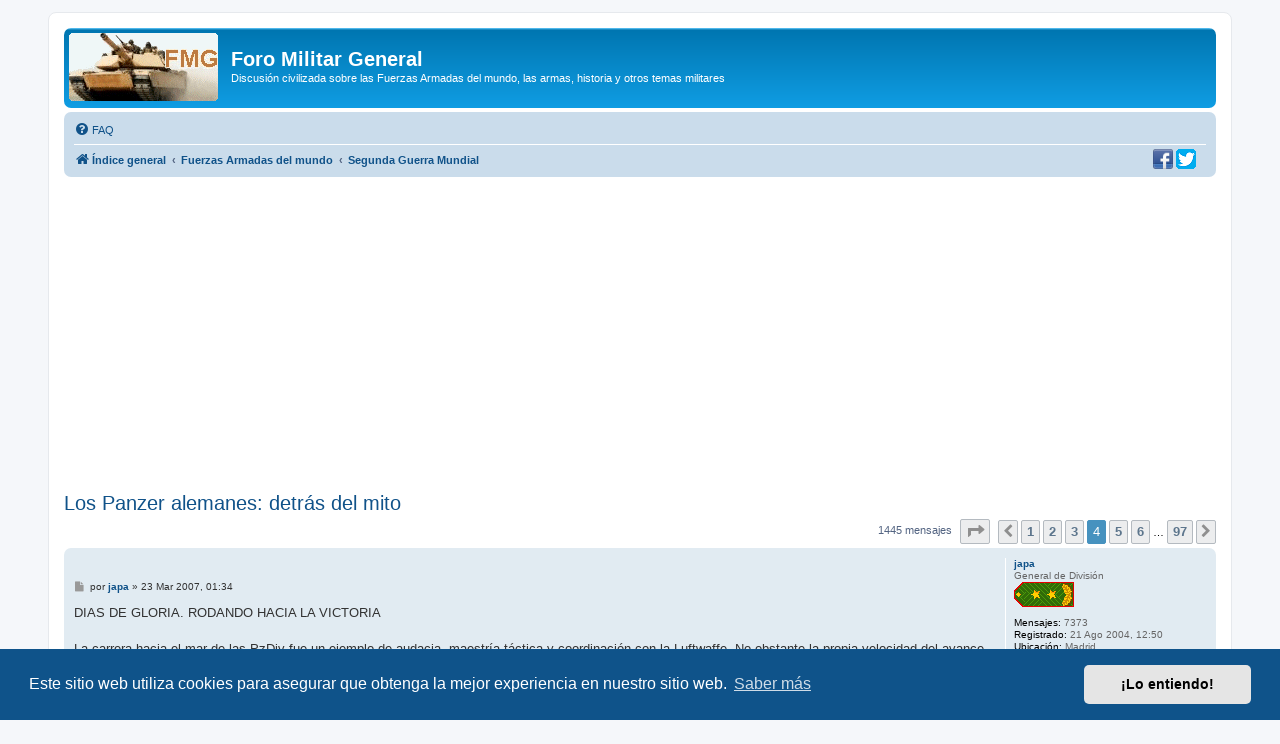

--- FILE ---
content_type: text/html; charset=UTF-8
request_url: https://www.militar.org.ua/foro/viewtopic.php?p=496497
body_size: 29676
content:
<!DOCTYPE html>
<html dir="ltr" lang="es">
<head>
<meta charset="utf-8" />
<meta http-equiv="X-UA-Compatible" content="IE=edge">
<meta name="viewport" content="width=device-width, initial-scale=1" />

<title>Los Panzer alemanes: detrás del mito - Página 4 - Foro Militar General</title>

	<link rel="alternate" type="application/atom+xml" title="Feed - Foro Militar General" href="/foro/app.php/feed">			<link rel="alternate" type="application/atom+xml" title="Feed - Nuevos Temas" href="/foro/app.php/feed/topics">		<link rel="alternate" type="application/atom+xml" title="Feed - Foro - Segunda Guerra Mundial" href="/foro/app.php/feed/forum/21">	<link rel="alternate" type="application/atom+xml" title="Feed - Tema - Los Panzer alemanes: detrás del mito" href="/foro/app.php/feed/topic/13727">	
	<link rel="canonical" href="https://www.militar.org.ua/foro/viewtopic.php?t=13727&amp;start=45">

<!--
	phpBB style name: prosilver
	Based on style:   prosilver (this is the default phpBB3 style)
	Original author:  Tom Beddard ( http://www.subBlue.com/ )
	Modified by:
-->

<link href="./assets/css/font-awesome.min.css?assets_version=340" rel="stylesheet">
<link href="./styles/prosilver/theme/stylesheet.css?assets_version=340" rel="stylesheet">
<link href="./styles/prosilver/theme/es/stylesheet.css?assets_version=340" rel="stylesheet">



	<link href="./assets/cookieconsent/cookieconsent.min.css?assets_version=340" rel="stylesheet">

<!--[if lte IE 9]>
	<link href="./styles/prosilver/theme/tweaks.css?assets_version=340" rel="stylesheet">
<![endif]-->

<meta name="description" content="La cuestión es el precio de la victoria. ¿Hubiera sido aceptable?">
<meta name="twitter:card" content="summary">
<meta name="twitter:site" content="@ForoMilitar">
<meta property="fb:app_id" content="630942620349711">
<meta property="og:locale" content="es_ES">
<meta property="og:site_name" content="Foro Militar General">
<meta property="og:url" content="https://www.militar.org.ua/foro/viewtopic.php?p=496497">
<meta property="og:type" content="article">
<meta property="og:title" content="Los Panzer alemanes: detrás del mito - Página 4">
<meta property="og:description" content="La cuestión es el precio de la victoria. ¿Hubiera sido aceptable?">
<meta property="og:image" content="https://www.militar.org.ua/foro/images/banners/FMG_250x250a.gif">
<meta property="og:image:type" content="image/gif">
<meta property="og:image:width" content="250">
<meta property="og:image:height" content="250">
<meta property="article:published_time" content="2007-03-16T03:52:32+03:00">
<meta property="article:section" content="Segunda Guerra Mundial">
<meta property="article:publisher" content="https://www.facebook.com/ForoMilitarGeneral/">
<script type="application/ld+json">
{"@context":"http://schema.org","@type":"DiscussionForumPosting","@id":"https://www.militar.org.ua/foro/viewtopic.php?p=496497","headline":"Los Panzer alemanes: detr\u00e1s del mito - P\u00e1gina 4","description":"La cuesti\u00f3n es el precio de la victoria. \u00bfHubiera sido aceptable?","image":"https://www.militar.org.ua/foro/images/banners/FMG_250x250a.gif","author":{"@type":"Person","name":"japa"},"datePublished":"2007-03-16T03:52:32+03:00","publisher":{"@type":"Organization","name":"Foro Militar General","url":"https://www.militar.org.ua/foro","logo":{"@type":"ImageObject","url":"https://www.militar.org.ua/foro/images/banners/FMG_115x115.gif","width":115,"height":115}}}
</script>
			
<link href="./ext/phpbb/pages/styles/prosilver/theme/pages_common.css?assets_version=340" rel="stylesheet" media="screen" />
<link href="./ext/rmcgirr83/nationalflags/styles/prosilver/theme/flags.css?assets_version=340" rel="stylesheet" media="screen" />
<link href="./ext/vinny/shareon/styles/prosilver/theme/shareon.css?assets_version=340" rel="stylesheet" media="screen" />
<link href="./ext/flerex/linkedaccounts/styles/prosilver/theme/linkedaccounts.css?assets_version=340" rel="stylesheet" media="screen" />
<link href="./ext/phpbb/ads/styles/all/theme/phpbbads.css?assets_version=340" rel="stylesheet" media="screen" />




<!-- Google Ads -->
<script async src="https://pagead2.googlesyndication.com/pagead/js/adsbygoogle.js?client=ca-pub-0681574093302375" crossorigin="anonymous" type="736e3187e9422b0dca534b30-text/javascript"></script>
<!-- Google ad blocking recovery messages -->
<script async src="https://fundingchoicesmessages.google.com/i/pub-0681574093302375?ers=1" nonce="zHTOAqKL0kIYxliVVGKu4A" type="736e3187e9422b0dca534b30-text/javascript"></script><script nonce="zHTOAqKL0kIYxliVVGKu4A" type="736e3187e9422b0dca534b30-text/javascript">(function() {function signalGooglefcPresent() {if (!window.frames['googlefcPresent']) {if (document.body) {const iframe = document.createElement('iframe'); iframe.style = 'width: 0; height: 0; border: none; z-index: -1000; left: -1000px; top: -1000px;'; iframe.style.display = 'none'; iframe.name = 'googlefcPresent'; document.body.appendChild(iframe);} else {setTimeout(signalGooglefcPresent, 0);}}}signalGooglefcPresent();})();</script>
<link rel="SHORTCUT ICON" href="https://www.militar.org.ua/foro/favicon.ico" />
</head>
<body id="phpbb" class="nojs notouch section-viewtopic ltr ">

<div id="wrap" class="wrap">
	<a id="top" class="top-anchor" accesskey="t"></a>
	<div id="page-header">
		<div class="headerbar" role="banner">
					<div class="inner">

			<div id="site-description" class="site-description">
		<a id="logo" class="logo" href="./index.php" title="Índice general">
					<span class="site_logo"></span>
				</a>
				<h1>Foro Militar General</h1>
				<p>Discusión civilizada sobre las Fuerzas Armadas del mundo, las armas, historia y otros temas militares</p>
				<p class="skiplink"><a href="#start_here">Obviar</a></p>
			</div>

									
			</div>
					</div>
				<div class="navbar" role="navigation">
	<div class="inner">

	<ul id="nav-main" class="nav-main linklist" role="menubar">

		<li id="quick-links" class="quick-links dropdown-container responsive-menu hidden" data-skip-responsive="true">
			<a href="#" class="dropdown-trigger">
				<i class="icon fa-bars fa-fw" aria-hidden="true"></i><span>Enlaces rápidos</span>
			</a>
			<div class="dropdown">
				<div class="pointer"><div class="pointer-inner"></div></div>
				<ul class="dropdown-contents" role="menu">
					
					
										<li class="separator"></li>

									</ul>
			</div>
		</li>

				<li data-last-responsive="true">
			<a href="/foro/app.php/help/faq" rel="help" title="Preguntas Frecuentes" role="menuitem">
				<i class="icon fa-question-circle fa-fw" aria-hidden="true"></i><span>FAQ</span>
			</a>
		</li>
						
		</ul>

	<ul id="nav-breadcrumbs" class="nav-breadcrumbs linklist navlinks" role="menubar">
				
		
		<li class="breadcrumbs" itemscope itemtype="https://schema.org/BreadcrumbList">

			
							<span class="crumb" itemtype="https://schema.org/ListItem" itemprop="itemListElement" itemscope><a itemprop="item" href="./index.php" accesskey="h" data-navbar-reference="index"><i class="icon fa-home fa-fw"></i><span itemprop="name">Índice general</span></a><meta itemprop="position" content="1" /></span>

											
								<span class="crumb" itemtype="https://schema.org/ListItem" itemprop="itemListElement" itemscope data-forum-id="46"><a itemprop="item" href="./viewforum.php?f=46"><span itemprop="name">Fuerzas Armadas del mundo</span></a><meta itemprop="position" content="2" /></span>
															
								<span class="crumb" itemtype="https://schema.org/ListItem" itemprop="itemListElement" itemscope data-forum-id="21"><a itemprop="item" href="./viewforum.php?f=21"><span itemprop="name">Segunda Guerra Mundial</span></a><meta itemprop="position" content="3" /></span>
							
					</li>

		
			</ul>
	</div>
		<div id="sociales">
		<a href="https://www.facebook.com/ForoMilitarGeneral" title="Estamos en Facebook" onclick="if (!window.__cfRLUnblockHandlers) return false; target='_blank';" data-cf-modified-736e3187e9422b0dca534b30-=""><img src="https://www.militar.org.ua/foro/images/social/facebook-20x20.png" alt="Estamos en Facebook"/></a>
		<a href="https://twitter.com/ForoMilitar" title="Siguenos en Twitter" onclick="if (!window.__cfRLUnblockHandlers) return false; target='_blank';" data-cf-modified-736e3187e9422b0dca534b30-=""><img src="https://www.militar.org.ua/foro/images/social/Twitter-20x20.png" alt="Siguenos en Twitter"/></a>
    </div>
</div>
	</div>

		<div style="margin: 10px 0;" data-phpbb-ads-id="1">
		<style type="text/css">
.militar_foro_arriba { display:inline-block; width:100%;}
@media (max-width: 320px) { .militar_foro_arriba { display: none; } }
</style>
<!-- militar/foro/arriba -->
<ins class="adsbygoogle militar_foro_arriba"
     data-ad-client="ca-pub-0681574093302375"
     data-ad-slot="4078263774"
     data-ad-format="auto"
     data-full-width-responsive="true"></ins>
<script type="736e3187e9422b0dca534b30-text/javascript">
     (adsbygoogle = window.adsbygoogle || []).push({});
</script>
	</div>

	<a id="start_here" class="anchor"></a>
	<div id="page-body" class="page-body" role="main">
		
		
<h2 class="topic-title"><a href="./viewtopic.php?f=21&amp;t=13727&amp;start=45">Los Panzer alemanes: detrás del mito</a></h2>
<!-- NOTE: remove the style="display: none" when you want to have the forum description on the topic body -->
<div style="display: none !important;">Los Ejércitos del mundo, sus unidades, campañas y batallas. Los aviones, tanques y buques. Churchill, Roosevelt, Hitler, Stalin y sus generales.<br /></div>


<div class="action-bar bar-top">
	
	
			
	
			<div class="pagination">
			1445 mensajes
							<ul>
	<li class="dropdown-container dropdown-button-control dropdown-page-jump page-jump">
		<a class="button button-icon-only dropdown-trigger" href="#" title="Clic para ir a la página…" role="button"><i class="icon fa-level-down fa-rotate-270" aria-hidden="true"></i><span class="sr-only">Página <strong>4</strong> de <strong>97</strong></span></a>
		<div class="dropdown">
			<div class="pointer"><div class="pointer-inner"></div></div>
			<ul class="dropdown-contents">
				<li>Ir a la página:</li>
				<li class="page-jump-form">
					<input type="number" name="page-number" min="1" max="999999" title="Introduzca el número de página al que desea ir" class="inputbox tiny" data-per-page="15" data-base-url=".&#x2F;viewtopic.php&#x3F;f&#x3D;21&amp;amp&#x3B;t&#x3D;13727" data-start-name="start" />
					<input class="button2" value="Ir" type="button" />
				</li>
			</ul>
		</div>
	</li>
			<li class="arrow previous"><a class="button button-icon-only" href="./viewtopic.php?f=21&amp;t=13727&amp;start=30" rel="prev" role="button"><i class="icon fa-chevron-left fa-fw" aria-hidden="true"></i><span class="sr-only">Anterior</span></a></li>
				<li><a class="button" href="./viewtopic.php?f=21&amp;t=13727" role="button">1</a></li>
				<li><a class="button" href="./viewtopic.php?f=21&amp;t=13727&amp;start=15" role="button">2</a></li>
				<li><a class="button" href="./viewtopic.php?f=21&amp;t=13727&amp;start=30" role="button">3</a></li>
			<li class="active"><span>4</span></li>
				<li><a class="button" href="./viewtopic.php?f=21&amp;t=13727&amp;start=60" role="button">5</a></li>
				<li><a class="button" href="./viewtopic.php?f=21&amp;t=13727&amp;start=75" role="button">6</a></li>
			<li class="ellipsis" role="separator"><span>…</span></li>
				<li><a class="button" href="./viewtopic.php?f=21&amp;t=13727&amp;start=1440" role="button">97</a></li>
				<li class="arrow next"><a class="button button-icon-only" href="./viewtopic.php?f=21&amp;t=13727&amp;start=60" rel="next" role="button"><i class="icon fa-chevron-right fa-fw" aria-hidden="true"></i><span class="sr-only">Siguiente</span></a></li>
	</ul>
					</div>
		</div>




			<div id="p496082" class="post has-profile bg2">
		<div class="inner">

		<dl class="postprofile" id="profile496082">
			<dt class="has-profile-rank no-avatar">
				<div class="avatar-container">
																			</div>
								<a href="./memberlist.php?mode=viewprofile&amp;u=2646" class="username">japa</a>							</dt>

						<dd class="profile-rank">General de División<br /><img src="./images/ranks/Ej-general-de-division.png" alt="General de División" title="General de División" /></dd>			
		<dd class="profile-posts"><strong>Mensajes:</strong> 7373</dd>		<dd class="profile-joined"><strong>Registrado:</strong> 21 Ago 2004, 12:50</dd>		
		
											<dd class="profile-custom-field profile-phpbb_location"><strong>Ubicación:</strong> Madrid</dd>
							
						
		</dl>

		<div class="postbody">
						<div id="post_content496082">

					<h3 class="first">
						<a href="./viewtopic.php?p=496082#p496082"></a>
		</h3>

								
						<p class="author">
									<span><i class="icon fa-file fa-fw icon-lightgray icon-md" aria-hidden="true"></i><span class="sr-only">Mensaje</span></span>
								<span class="responsive-hide">por <strong><a href="./memberlist.php?mode=viewprofile&amp;u=2646" class="username">japa</a></strong> &raquo; </span><time datetime="2007-03-22T23:34:36+00:00">23 Mar 2007, 01:34</time>
			</p>
			
			
			
			<div class="content">DIAS DE GLORIA. RODANDO HACIA LA VICTORIA
<br />
<br />La carrera hacia el mar de las PzDiv fue un ejemplo de audacia, maestría táctica y coordinación con la Luftwaffe. No obstante la propia velocidad del avance hizo imposible aplicar la tantas veces estudiada cooperación con la infantería ya que sólo las dos divisiones motorizadas disponibles ene se momento estaban en situación de seguir la penetración de los panzer.
<br />
<br />El núcleo más fuerte de la LW apoyó el ataque al norte, que se esperaba atraería a la mayor parte de las fuerzas aéreas disponibles en Francia, y en una serie de duros combates ganó rápidamente la superioridad aérea, que ya mantendría por el resto de la campaña excepto en los vitales días de Dunkerke. Churchill narra con angustia el imparable drenaje de las fuerzas de la RAF en apoyo de Francia hasta llegar al límite de 25 escuadrones de caza que el mando había establecido como la fuerza irrenunciable si se quería defender Gran Bretaña, y ya no se pudo mandar más ayuda. 
<br />
<br />La fuente de primera mano más importante del avance de las PzDiv son las notas tomadas por el general Rommel y posteriormente reunidas por su familia con la ayuda de Liddell Hart bajo el título &quot;The rommel papers&quot; (recomiendo a todos los interesados que se los descarguen: vale la pena <!-- m --><a class="postlink" href="http://www.archive.org/details/rommelpapers000270mbp">http://www.archive.org/details/rommelpapers000270mbp</a><!-- m --> ). Dado que Rommel nunca pudo dedicarse a editarlas (su intención era hacerlo cuando acabara la guerra para publicar un libro similar al que sacó sobre tácticas de infantería) están más o menos tal cual las fue tomando sobre el terreno. Una de las cosas que queda muy clara es la inexistencia de una oposición aérea real. Las pocas anotaciones al respecto van siempre referidas a la coordinación con mandos de la Luftwaffe para el apoyo directo a las fuerzas avanzando. Así que ahí tenemos una de las premisas establecidas por Guderian para el uso de los panzer: estrecha colaboración de las fuerzas en avance con las fuerzas aéreas tácticas después de ganar la superioridad aérea.
<br />
<br />La concentración de la fuerza ahí donde fuera a ser necesaria es otra de esas premisas, y como vimos en el post anterior, se cumplió a rajatabla en el despliegue previo a la batalla. ¿Y una vez comenzada esta?
<br />
<br />Si bien la cooperación con las fuerzas de infantería fue a la postre imposible debido a la diferencia de velocidades (se puede decir que había dos Heer, uno motorizado y veloz, el otro hipomóvil y lento) pero el diseño orgánico de las PzDiv había sido muy bien estudiado de cara a hacer de ellas fuerzas no sólo poderosas, sino además muy bien equilibradas. el batallón de infantería motorizada asignado a la fuerza divisionaria demostró aquí su valía, tanto más grande cuanto que muchos de los carros en uso no tenían ni el blindaje ni el armamento necesario para enfrentarse a posiciones bien defendidas. Las unidades de reconocimiento e ingenieros, y la artillería de apoyo compensaron igualmente el coste de su entrenamiento y permitieron que el avance de los panzer fuera tan incontenible como una inundación. Quizás la única parte de la PzDiv que no funcionó adecuadamente fue el batallón de armas contracarro, pero no porque su adiestramiento o coordinación fueran incorrectos, sino porque las armas que habían recibido eran completamente inadecuadas. Los Pak de 37 apenas arañaban la coraza de los carros enemigos, lo que era una penosa noticia porque ése era igualmente el armamento principal de los PzIII y el de los Pz checos era similar. Además los 75 cortos de los PzIV no eran la mejor solución. Sin embargo al comienzo de la campaña eso no se notó demasiado.
<br />
<br />La clave de la victoria alemana fue la desorganización, el caos que siguió a su penetración más allá de las defensas francesas en torno a Sedán. Francia había confiado su estrategia a la existencia de la Linea Maginot, y esa línea condicionaba su defensa de demasiadas maneras. Una de ellas, la más grave, era que el ejército francés no vio en ningún momento la necesidad de disponer de una fuerza de maniobra en la retaguardia ya que, si el frente era impenetrable ¿Para qué preocuparse?
<br />
<br />Oigamos a un testigo de excepción:  Churchill
<br />
<br />&quot;…El comandante en jefe (Gamelin) explicó lo sucedido: al norte y sur de Sedán los alemanes habían penetrado…Avanzaban a una velocidad sin precedentes…detrás avanzaban las fuerzas de infantería motorizada estableciendo sus propios flancos al avanzar contra los dos ejércitos franceses aislados a sus lados… Cuando acabó se produjo un silencio considerable. Entonces pregunté &quot;¿Dónde está la reserva estratégica?&quot;  y, cambiando al francés &quot;Ou est la masse de manoeuvre?&quot;. Gamelin se volvió hacia mí y, encogiéndose de hombros, dijo: &quot;Aucune&quot; (&quot;ninguna&quot;)
<br />
<br />…No era la primera vez que nos rompían un frente… pero aquí había había factores que nunca pensé que habría de enfrentar…&quot;aucune&quot;, me quedé atónito ¿qué podíamos pensar del gran ejército francés y de sus responsables? Jamás se me hubiera ocurrido que un comandante que tuviera que defender 800 km de frente pudiera no tener una reserva de maniobra…
<br />
<br />…¿Para qué servía la línea Maginot? Debería haber economizado tropas en un amplio sector de la frontera ofreciendo salidas para contragolpes locales y permitiendo el mantenimiento de grandes fuerzas en reserva… resultaba que no había ninguna reserva…&quot;
<br />
<br />Leyéndole uno casi mastica la desesperación que debió de sentir el viejo león. 
<br />
<br />Así pues no sólo los alemanes habían iniciado con buen pie su asalto, de acuerdo a lo que esperaban, sino que además sus enemigos habían hecho casi un año de preparativos que sólo iban a servir para allanarles el terreno. Sin una masa de maniobra, la única manera de cortar el avance alemán sería redirigiendo a las fuerzas que estaban al norte del avance alemán, las únicas con suficiente potencial de combate, pero esas fuerzas estaban combatiendo con un enemigo que se les venía por el este y se habían desplegado de cara a esa contingencia, y ahora había que pedirles que se redesplegaran justo al contrario. Hay un viejo dicho militar que explica con sencillez lo que iba a pasar: orden más contraorden igual a desorden.
<br />
<br />Leyendo las anotaciones de Rommel nos encontramos que tras el avance desde la frontera y el paso del Mosa no hubo que enfrentar ninguna resistencia organizada en varios días. Los pánzer rodaban libremente en medio de las tropas francesas que se retiraban y las columnas de fugitivos que a veces no sólo obstaculizaban a las fuerzas francesas sino que incluso llegaban a frenar a los alemanes que se desgañitaban gritando &quot;A droite!, a droite!&quot; a los civiles aterrados para que despejaran la carretera.
<br />
<br />Y ahí tenemos otra de las claves del avance alemán. Las carreteras francesas, que no sólo facilitaban su veloz movimiento sino que simplificaban los problemas logísticos. En la España de 1939 con las vías férreas semidestruidas y sin una infraestructura viaria decente su avance hubiera sido impensable. Los pánzer eran vehículos todo terreno, pero avanzar por buenos caminos evitaba muchas averías.
<br />
<br />Otra cosa que se refleja muy bien en las notas del futuro mariscal era la manera de dirigir de los generales alemanes. Ahora los jefes de las PzDiv no esperaban a ver cómo se cumplían sus órdenes en los cuarteles generales sino que seguían de cerca esa acción gracias a los vehículos preparados al respecto. Eso iba a dar a las PzDiv una capacidad de reacción a las circunstancias que los mandos aliados no tendrían en ningún momento. El caso de Rommel es quizás muy extremo, porque no se limita a dirigir sobre el terreno su división sino que en numerosas anotaciones le sorprendemos con el caro de mando en medio de los carros del batallón de reconocimiento, avanzando con la punta de flecha de sus fuerzas y completamente desconectado del resto de la agrupación excepto por contactos por radio (y dicho sea de paso, la red de comunicaciones telefónicas del ejército francés desapareció en los primeros combates, sembrando aún más el desconcierto entre sus unidades)
<br />
<br />En las notas de Rommel encontramos algunas anotaciones interesantes sobre la guerra blindada. Cedo la palabra, pues, al general de la 7ª PzDiv
<br />
<br />&quot;…Al primer contacto con fuerzas mecanizadas francesas abrimos fuego hasta que los franceses se retiran. Una y otra vez he visto en estas acciones de encuentro que el día se lo lleva el que primero machaca a su adversario con fuego. El comandante que espera a ver cómo se va a desarrollar la acción y toma posiciones es el que pierde el combate. Los motoristas del grupo de avanzada llevan preparadas sus ametralladoras y abren fuego en cuanto captan la presencia del enemigo. Eso funciona incluso cuando no sabemos dónde está oculto el enemigo: simplemente abrimos fuego sobre todo el territorio sospechoso. Así reducimos mucho nuestras bajas: parar y buscar cobertura antes de disparar es un error, igual que espera refuerzos sin hacer nada. Esto es especialmente apropiado en los ataques acorazados, el abrir fuego hacia dónde se supone que está el enemigo en vez de esperar hasta que alguno de nuestros vehículos sea destruido, éso decide el combate. Incluso abrir fuego indiscriminado con ametralladoras y cañones de 20 mm  contra las posiciones donde puede estar el enemigo es lo bastante efectivo como para que éste se vea incapaz de emprender ninguna acción o incluso se retire. Y al enfrentarnos a carros enemigos es lo mismo, por mucho más poderosos que sean que nuestros propios carros: disparar primero y rápido es la mejor opción…&quot;
<br />
<br />Acoso continuo, sin dejar respirar siquiera al enemigo. Nada de puentes de plata, sino mantener el contacto y hostigando: para las PzDiv lo más importante es mantener en todo momento la iniciativa, sobre todo cuando el enemigo puede tener armas mejores que las nuestras, como fue el caso en 1940. El paso del Mosa fue el punto decisivo y a partir de ahí la propia velocidad del avance iba a ser la mejor baza alemana. La iniciativa no debía perderse en ningún momento si se quería sostener el avance hasta el mar.
<br />
<br />Las posiciones fortificadas de los franceses no supusieron un gran obstáculo. Las unidades de ingenieros dieron pronto cuenta de las pocas que se encontraron. Pronto el mayor problema de las PzDiv era qué hacer con las masas de prisioneros que se iban acumulando. El espíritu combativo de esas tropas se había desmoronado así que su manejo pudo resolverse sin demasiados problemas. No iba a haber grandes calderos (kessels) irreductibles y als fuerzas que avanzaban tras los veloces pan&lt;zer iban reuniendo a los desperdigados y confusos soldados franceses.
<br />
<br />Más al norte la fuerza expedicionaria inglesa y las tropas francesas en Bélgica intentaban avanzar hacia el sur, pero la caída de la resistencia belga, valerosa pero desesperada, les iba a recortar drásticamente las opciones. Ahora sólo les quedaban dos opciones: contratacar intentando cortar el avance alemán o retirarse a los puertos del canal.
<br />
<br />Una semana después de iniciada la ofensiva, el 17 de mayo, las fuerzas alemanas empezaron a encontrar las primeras muestras de una defensa mñas decidida. En su caso, la 7ª PzDiv se enzarzó en un duro combate con carros pesados en torno a Avesnes, que pudieron solventarse con rapidez. Eso dio a Rommel la oportunidad de lanzarse hacia delante confiando en que ya no habría más oposición, formando con rapidez una profunda y estrecha cuña en las líneas francesas, tanto que perdió el contacto con el nucleo divisionario, peroo siguió su avance confiando en que le seguirían. EL PK de Reinhardt, en el centro de la falange alemana, no fue tan impetuoso, pero el de Guderian, al sur, se lanzó también hacia adelante. Las PzDiv iban a aplicar otra de sus ideas, una de las más controvertidas: avanzar sin mirar a los lados, despreocupándose de los flancos en la confianza de que las unidades de infantería que les seguían se ocuparían de ello.
<br />
<br />En el cuartel de Hitler las noticias empezaron a llenar de pánico a Hitler y sus generales. De pronto la audacia de sus comandantes les empezó a parecer una absurda temeridad y empezaron aplantearse echarles el freno, recibiendo Guderian una orden del Fuhrer al respecto esa misma noche; sin embargo con la excusa de un &quot;reconocimiento en fuerza&quot; pudo demostrar que la resistencia del enemigo  más allá del Mosa se había quebrado y continuó hacia adelante, al igual que los otros dos cuerpos acorazados.
<br />
<br />La realidad es que si bien los soldados franceses habían luchado con valor siempre que las circunstancias se lo habían permitido (y el paso del Mosa fue la mejor prueba, sobre todo teniendo en cuenta que el río fue defendido por tropas de clase B, con armamento escaso y anticuado) la mejor baza francesa, sus carros, estaba siendo desaprovechada de la forma más lastimosa posible. Los alemanes disponían en esa campaña de 36 batallones de carros frente a 53 de los franceses, en su mayoría, como hemos dicho, mejor armados y protegidos que sus enemigos.  Pero mientras que los alemanes habían creado divisiones fuertes, con una media de 250-300 carros cada una, agrupadas en un núcleo divisionario bien pertrechado con otras armas de forma que se pudiera concentrar la fuerza en el momento oportuno, los franceses habían dispersado sus unidades por todo el frente y sólo habían organizado cuatro grandes unidades acorazadas, divisiones pero sólo en el nombre ya que cada una disponía de la mitad de carros que una división pánzer, y muy desequilibradas en cuanto a complementos como infantería, artillería, ingenieros… Una vez penetradas profundamente las líneas de defensa cualquier contraataque iba a ser llevado a cabo por fuerzas fragmentadas, luego la apreciación de Guderian era correcta. No había peligro y ahora había que cerrar el cepo para atrapar y destruir al ejército inglés junto a una buena parte del francés.</div>

			
			
													<div class="notice">
					Última edición por <a href="./memberlist.php?mode=viewprofile&amp;u=2646" class="username">japa</a> el 23 Mar 2007, 01:37, editado 1 vez en total.
									</div>
			
									<br />
		<ul class="share-buttons">
							<li><a href="https://www.facebook.com/sharer/sharer.php?t=Los+Panzer+alemanes%3A+detr%C3%A1s+del+mito&amp;u=https%3A%2F%2Fwww.militar.org.ua%2Fforo%2Fviewtopic.php%3Fp%3D496082%23p496082" title="Compartir en Facebook" class="share-button share-icon-button facebook-icon js-newWindow" data-popup="width=580,height=325"></a></li>
			
							<li><a href="https://twitter.com/share?text=Los+Panzer+alemanes%3A+detr%C3%A1s+del+mito&amp;url=https%3A%2F%2Fwww.militar.org.ua%2Fforo%2Fviewtopic.php%3Fp%3D496082%23p496082" title="Compartir en Twitter" class="share-button share-icon-button twitter-icon js-newWindow" data-popup="width=550,height=300"></a></li>
			
			
			
			
			
			
			
			
							<li><a href="whatsapp://send?text=Los+Panzer+alemanes%3A+detr%C3%A1s+del+mito&nbsp;https%3A%2F%2Fwww.militar.org.ua%2Fforo%2Fviewtopic.php%3Fp%3D496082%23p496082" title="Compartir en Whatsapp" class="share-button share-icon-button whatsapp-icon" onclick="if (!window.__cfRLUnblockHandlers) return false; target='_blank';" data-cf-modified-736e3187e9422b0dca534b30-=""></a></li>
			
					</ul>
		<br />
				
						</div>

		</div>

				<div class="back2top">
						<a href="#top" class="top" title="Arriba">
				<i class="icon fa-chevron-circle-up fa-fw icon-gray" aria-hidden="true"></i>
				<span class="sr-only">Arriba</span>
			</a>
					</div>
		
		</div>
	</div>

					<div style="margin: 10px 0;" data-phpbb-ads-id="3">
		<script async src="https://pagead2.googlesyndication.com/pagead/js/adsbygoogle.js?client=ca-pub-0681574093302375" crossorigin="anonymous" type="736e3187e9422b0dca534b30-text/javascript"></script>
<!-- militar/foro/first -->
<ins class="adsbygoogle"
     style="display:block"
     data-ad-client="ca-pub-0681574093302375"
     data-ad-slot="2995996839"
     data-ad-format="auto"></ins>
<script type="736e3187e9422b0dca534b30-text/javascript">
     (adsbygoogle = window.adsbygoogle || []).push({});
</script>
	</div>

			<div id="p496084" class="post has-profile bg1">
		<div class="inner">

		<dl class="postprofile" id="profile496084">
			<dt class="has-profile-rank no-avatar">
				<div class="avatar-container">
																			</div>
								<a href="./memberlist.php?mode=viewprofile&amp;u=2646" class="username">japa</a>							</dt>

						<dd class="profile-rank">General de División<br /><img src="./images/ranks/Ej-general-de-division.png" alt="General de División" title="General de División" /></dd>			
		<dd class="profile-posts"><strong>Mensajes:</strong> 7373</dd>		<dd class="profile-joined"><strong>Registrado:</strong> 21 Ago 2004, 12:50</dd>		
		
											<dd class="profile-custom-field profile-phpbb_location"><strong>Ubicación:</strong> Madrid</dd>
							
						
		</dl>

		<div class="postbody">
						<div id="post_content496084">

					<h3 >
						<a href="./viewtopic.php?p=496084#p496084"></a>
		</h3>

								
						<p class="author">
									<span><i class="icon fa-file fa-fw icon-lightgray icon-md" aria-hidden="true"></i><span class="sr-only">Mensaje</span></span>
								<span class="responsive-hide">por <strong><a href="./memberlist.php?mode=viewprofile&amp;u=2646" class="username">japa</a></strong> &raquo; </span><time datetime="2007-03-22T23:36:35+00:00">23 Mar 2007, 01:36</time>
			</p>
			
			
			
			<div class="content"><blockquote><div><cite>Bravo013 escribió:</cite>ya se que me adelanto un poco al final de la guerra en francia, pero. Alquien sabe cuantos blindados franceses fueron capturados por los alemanes??</div></blockquote>
<br />
<br />Hablando en plata, todos. En estado útil más de una tercera parte, que en su mayoría fue aprovechada para soporte de armas contracarro. Algunos carros fueron usados para equipar a fuerzas de guarnición en la Francia ocupada y se permitió que las fuerzas de Vichy pudieran disponer de una cierta cantdad que serían usados sobre todo en África.</div>

			
			
									
									<br />
		<ul class="share-buttons">
							<li><a href="https://www.facebook.com/sharer/sharer.php?t=Los+Panzer+alemanes%3A+detr%C3%A1s+del+mito&amp;u=https%3A%2F%2Fwww.militar.org.ua%2Fforo%2Fviewtopic.php%3Fp%3D496084%23p496084" title="Compartir en Facebook" class="share-button share-icon-button facebook-icon js-newWindow" data-popup="width=580,height=325"></a></li>
			
							<li><a href="https://twitter.com/share?text=Los+Panzer+alemanes%3A+detr%C3%A1s+del+mito&amp;url=https%3A%2F%2Fwww.militar.org.ua%2Fforo%2Fviewtopic.php%3Fp%3D496084%23p496084" title="Compartir en Twitter" class="share-button share-icon-button twitter-icon js-newWindow" data-popup="width=550,height=300"></a></li>
			
			
			
			
			
			
			
			
							<li><a href="whatsapp://send?text=Los+Panzer+alemanes%3A+detr%C3%A1s+del+mito&nbsp;https%3A%2F%2Fwww.militar.org.ua%2Fforo%2Fviewtopic.php%3Fp%3D496084%23p496084" title="Compartir en Whatsapp" class="share-button share-icon-button whatsapp-icon" onclick="if (!window.__cfRLUnblockHandlers) return false; target='_blank';" data-cf-modified-736e3187e9422b0dca534b30-=""></a></li>
			
					</ul>
		<br />
				
						</div>

		</div>

				<div class="back2top">
						<a href="#top" class="top" title="Arriba">
				<i class="icon fa-chevron-circle-up fa-fw icon-gray" aria-hidden="true"></i>
				<span class="sr-only">Arriba</span>
			</a>
					</div>
		
		</div>
	</div>

	
						<div id="p496164" class="post has-profile bg2">
		<div class="inner">

		<dl class="postprofile" id="profile496164">
			<dt class="has-profile-rank no-avatar">
				<div class="avatar-container">
																			</div>
								<a href="./memberlist.php?mode=viewprofile&amp;u=2542" class="username">Gammenon</a>							</dt>

						<dd class="profile-rank">Cabo Primero<br /><img src="./images/ranks/Ej-cabo-primero.png" alt="Cabo Primero" title="Cabo Primero" /></dd>			
		<dd class="profile-posts"><strong>Mensajes:</strong> 166</dd>		<dd class="profile-joined"><strong>Registrado:</strong> 07 Ago 2004, 20:51</dd>		
		
						
						
		</dl>

		<div class="postbody">
						<div id="post_content496164">

					<h3 >
						<a href="./viewtopic.php?p=496164#p496164"></a>
		</h3>

								
						<p class="author">
									<span><i class="icon fa-file fa-fw icon-lightgray icon-md" aria-hidden="true"></i><span class="sr-only">Mensaje</span></span>
								<span class="responsive-hide">por <strong><a href="./memberlist.php?mode=viewprofile&amp;u=2542" class="username">Gammenon</a></strong> &raquo; </span><time datetime="2007-03-23T13:35:09+00:00">23 Mar 2007, 15:35</time>
			</p>
			
			
			
			<div class="content">Respecto a los carros franceses, podrían tener mejor blindaje y armamento, capaz de batir a cualquier panzer que se les pusiera delante, sí... pero comparados con el panzer III y IV eran bastante inferiores simplemente porque estos últimos tenían torretas de 3 tripulantes y los carros franceses solo de 1, el pobre jefe de carro-hombre orquesta. Aun así, para ir en un panzer I o II por ahí en mitad de una guerra hay que tenerlos como pomelos cuadraos <img class="smilies" src="./images/smilies/icon_eek.gif" alt=":shock:" title="Shocked" /></div>

			
			
									
									<br />
		<ul class="share-buttons">
							<li><a href="https://www.facebook.com/sharer/sharer.php?t=Los+Panzer+alemanes%3A+detr%C3%A1s+del+mito&amp;u=https%3A%2F%2Fwww.militar.org.ua%2Fforo%2Fviewtopic.php%3Fp%3D496164%23p496164" title="Compartir en Facebook" class="share-button share-icon-button facebook-icon js-newWindow" data-popup="width=580,height=325"></a></li>
			
							<li><a href="https://twitter.com/share?text=Los+Panzer+alemanes%3A+detr%C3%A1s+del+mito&amp;url=https%3A%2F%2Fwww.militar.org.ua%2Fforo%2Fviewtopic.php%3Fp%3D496164%23p496164" title="Compartir en Twitter" class="share-button share-icon-button twitter-icon js-newWindow" data-popup="width=550,height=300"></a></li>
			
			
			
			
			
			
			
			
							<li><a href="whatsapp://send?text=Los+Panzer+alemanes%3A+detr%C3%A1s+del+mito&nbsp;https%3A%2F%2Fwww.militar.org.ua%2Fforo%2Fviewtopic.php%3Fp%3D496164%23p496164" title="Compartir en Whatsapp" class="share-button share-icon-button whatsapp-icon" onclick="if (!window.__cfRLUnblockHandlers) return false; target='_blank';" data-cf-modified-736e3187e9422b0dca534b30-=""></a></li>
			
					</ul>
		<br />
				
						</div>

		</div>

				<div class="back2top">
						<a href="#top" class="top" title="Arriba">
				<i class="icon fa-chevron-circle-up fa-fw icon-gray" aria-hidden="true"></i>
				<span class="sr-only">Arriba</span>
			</a>
					</div>
		
		</div>
	</div>

	
						<div id="p496184" class="post has-profile bg1">
		<div class="inner">

		<dl class="postprofile" id="profile496184">
			<dt class="has-profile-rank has-avatar">
				<div class="avatar-container">
																<a href="./memberlist.php?mode=viewprofile&amp;u=7497" class="avatar"><img class="avatar" src="./images/avatars/gallery/otros/2111655801454249f02ed83.gif" width="70" height="89" alt="Avatar de Usuario" /></a>														</div>
								<a href="./memberlist.php?mode=viewprofile&amp;u=7497" class="username">urquhart</a>							</dt>

						<dd class="profile-rank">General de Ejército<br /><img src="./images/ranks/Ej-general-de-ejercito.png" alt="General de Ejército" title="General de Ejército" /></dd>			
		<dd class="profile-posts"><strong>Mensajes:</strong> 11145</dd>		<dd class="profile-joined"><strong>Registrado:</strong> 06 Feb 2006, 13:13</dd>		
		
											<dd class="profile-custom-field profile-phpbb_location"><strong>Ubicación:</strong> Barcelona</dd>
							
							<dd><a href="/foro/app.php/flags/177"><img class="flag_image" src="./ext/rmcgirr83/nationalflags/flags/es.png"alt="España" title="España" /></a></dd>

		</dl>

		<div class="postbody">
						<div id="post_content496184">

					<h3 >
						<a href="./viewtopic.php?p=496184#p496184"></a>
		</h3>

								
						<p class="author">
									<span><i class="icon fa-file fa-fw icon-lightgray icon-md" aria-hidden="true"></i><span class="sr-only">Mensaje</span></span>
								<span class="responsive-hide">por <strong><a href="./memberlist.php?mode=viewprofile&amp;u=7497" class="username">urquhart</a></strong> &raquo; </span><time datetime="2007-03-23T15:16:02+00:00">23 Mar 2007, 17:16</time>
			</p>
			
			
			
			<div class="content">Estimados amigos:
<br />
<br />a modo de respuesta del post de Gammenom,
<br />
<br />durante la invasión anglo-gaullista de Siria, los escasos H-35 vichystas pusieron en serios apuros a la infantería y caballería australiana, así como a los superiores H-39 gaullistas. 
<br />
<br />Está claro que estos carros no eran los más eficientes de la Francia de 1940, pero en Siria, incluso utilizados en pequeños grupos, apoyados por infantería y artillería realizaban contraataques que recuperaban el espacio perdido por la infantería colonial francesa. Quien sabe si las comisiones de armisticio en Levante hubieran sido benévolas con Vichy, y en vez de una veintena de carros hubieran cointado los petanistas con medio centenar, que hubiera ocurrido. 
<br />
<br />Con ello quiero indicar, tal como ya nos comenta japa, que un uso moderno de carros obsoletos (Pz.I y Pz.II) o modestamente armados (Pz.III), podía subsanar sus defieciencias e incluso imponerse en el campo de batalla. De haber tenido un poco de visión los carros franceses hubieran sido un hueso duro de roer en mayo y junio de 1940</div>

			
			
									
									<br />
		<ul class="share-buttons">
							<li><a href="https://www.facebook.com/sharer/sharer.php?t=Los+Panzer+alemanes%3A+detr%C3%A1s+del+mito&amp;u=https%3A%2F%2Fwww.militar.org.ua%2Fforo%2Fviewtopic.php%3Fp%3D496184%23p496184" title="Compartir en Facebook" class="share-button share-icon-button facebook-icon js-newWindow" data-popup="width=580,height=325"></a></li>
			
							<li><a href="https://twitter.com/share?text=Los+Panzer+alemanes%3A+detr%C3%A1s+del+mito&amp;url=https%3A%2F%2Fwww.militar.org.ua%2Fforo%2Fviewtopic.php%3Fp%3D496184%23p496184" title="Compartir en Twitter" class="share-button share-icon-button twitter-icon js-newWindow" data-popup="width=550,height=300"></a></li>
			
			
			
			
			
			
			
			
							<li><a href="whatsapp://send?text=Los+Panzer+alemanes%3A+detr%C3%A1s+del+mito&nbsp;https%3A%2F%2Fwww.militar.org.ua%2Fforo%2Fviewtopic.php%3Fp%3D496184%23p496184" title="Compartir en Whatsapp" class="share-button share-icon-button whatsapp-icon" onclick="if (!window.__cfRLUnblockHandlers) return false; target='_blank';" data-cf-modified-736e3187e9422b0dca534b30-=""></a></li>
			
					</ul>
		<br />
				<div id="sig496184" class="signature">Tempus Fugit</div>
						</div>

		</div>

				<div class="back2top">
						<a href="#top" class="top" title="Arriba">
				<i class="icon fa-chevron-circle-up fa-fw icon-gray" aria-hidden="true"></i>
				<span class="sr-only">Arriba</span>
			</a>
					</div>
		
		</div>
	</div>

	
						<div id="p496335" class="post has-profile bg2">
		<div class="inner">

		<dl class="postprofile" id="profile496335">
			<dt class="has-profile-rank no-avatar">
				<div class="avatar-container">
																			</div>
								<a href="./memberlist.php?mode=viewprofile&amp;u=2646" class="username">japa</a>							</dt>

						<dd class="profile-rank">General de División<br /><img src="./images/ranks/Ej-general-de-division.png" alt="General de División" title="General de División" /></dd>			
		<dd class="profile-posts"><strong>Mensajes:</strong> 7373</dd>		<dd class="profile-joined"><strong>Registrado:</strong> 21 Ago 2004, 12:50</dd>		
		
											<dd class="profile-custom-field profile-phpbb_location"><strong>Ubicación:</strong> Madrid</dd>
							
						
		</dl>

		<div class="postbody">
						<div id="post_content496335">

					<h3 >
						<a href="./viewtopic.php?p=496335#p496335"></a>
		</h3>

								
						<p class="author">
									<span><i class="icon fa-file fa-fw icon-lightgray icon-md" aria-hidden="true"></i><span class="sr-only">Mensaje</span></span>
								<span class="responsive-hide">por <strong><a href="./memberlist.php?mode=viewprofile&amp;u=2646" class="username">japa</a></strong> &raquo; </span><time datetime="2007-03-23T23:19:55+00:00">24 Mar 2007, 01:19</time>
			</p>
			
			
			
			<div class="content">DÍAS DE GLORIA: TOCANDO EL CIELO
<br />
<br />El breve parón de las PzDiv el día 19 de mayo dio a los aliados el respiro suficiente como para pensar en un contraataque de fuerzas acorazadas. Se trató de coordinar un gran golpe en el que intervendrían las unidades acorazadas de ambas fuerzas, francesa e inglesa. Por parte inglesa entrarían en acción la 1ª Brigada acorazada, formada por carros de infantería, apoyada por las divisiones de infantería 5ª y 50ª, y por el lado francés lo harían dos divisiones mecanizadas apoyadas por otras dos de infantería. Sin embargo la coordinación se mostró muy difícil y el rápido avance de las unidades de Guderian, cortando en dos las últimas líneas de suministro de las fuerzas del norte, obligaron a atacar con sólo una pequeña parte de las fuerzas previstas. Intervinieron dos batallones de la brigada inglesa, que llevarían el peso del avance con unos 75 carros Matilda I y II, apoyados por su flanco derecho por parte de la 3ª división mecanizada francesa, con otros 70 carros de diversos modelos, principalmente Somuas. No habría apenas apoyo de infantería o artillería disponible, pero el tiempo estaba en contra y el mando británico comprendió que era una de esas situaciones de &quot;ahora o nunca&quot;
<br />
<br />Precisamente el ataque cayó sobre la 7ª PzDiv de Rommel, que estaba apoyada en su flanco izquierdo por la división SS Totenkopf. El 21 de mayo, en Arras, los carros Matilda avanzaron lentamente bajo el mando del general Franklyn, pero su durísima piel era demasiado para los contracarros alemanes de 37 mm y pronto sobrepasaron las defensas de los alemanes. Aunque carecían de un arma efectiva en fuego de alto explosivo (recordemos que el Matilda I iba armado con una ametralladora y el II con el cañón de dos libras) los Matilda arrollaron a los contracarros pasándoles literalmente por encima. 
<br />
<br />Durante 9 largas horas el combate arreció en torno a Arras. Los carros ingleses sembraron el caos en las líneas alemanas. Varias fuerzas de infantería de la Totenkopf huyeron presas del pánico (el primer caso de &quot;miedo a los carros&quot; en la guerra) y por un tiempo parecía que los aliados iban a lograrlo in extremis, pero la escasa fuerza de infantería había ido quedando separada de los carros y el general Rommel en persona recorrió los puestos de artillería asignando los blancos y ordenando fuego continuo con todas las piezas disponibles. Finalmente la intervención de los cañones antiaéreos de 88 mm del 23 Regimiento Flak de la LW, asignado a la 7ª PzDiv, logró frenar el avance. Sin apoyo aéreo, artillero o de infantería, los ingleses perdieron la iniciativa y se replegaron protegidos por los restos de la fuerza francesa. Habían perdido 36 carros mientras que los alemanes habían perdido 3 Pz IV, 6 Pz III y una docena de carros ligeros. Las bajas de la 7ª PzDiv ascendieron a casi 280, lo que fue con mucho el porcentaje de pérdidas más alto de toda su campaña en Francia.
<br />
<br />Los aliados ahora se retiraban directamente hacia el Canal puesto que la ruta al sur era imposible. Sin embargo el contraataque de Arrás tuvo un éxito mucho mayor del obtenido sobre el campo de batalla, porque la contundencia de los combates acabó de convencer a los mandos alemanes de que las PzDiv estaban corriendo un riesgo excesivo. Kluge, Kleist y Rundstend (sobre todo Kleist) decidieron que avanzar más allá de Arras a ciegas era peligroso y el avance de las fuerzas de Guderian hacia el Canal acabó con sus nervios, convenciendo con facilidad a un Hitler que ya llevaba varios días angustiado por el riesgo. El día 24 las fuerzas de Guderian y Rheinhardt fueron frenadas en seco por una orden del Fuhrer cuando los panzer estaban ya a apenas 15 millas de Dunkerke.
<br />
<br />De nuevo llega la leyenda. Todos hemos oído que Hitler frenó a sus pzDiv porque deseaba que el Cuerpo Expedicionario escapara a fin de facilitar la paz con Inglaterra, o que Hitler juzgó inadecuado el empleo de las PzDiv en terrenos pantanosos. La realidad es mucho más prosaica y señala a un responsable de esa orden muy diferente del cabo austriaco: el mismo Rundstend, que habló con Hitler el día 23 después de conferenciar con Kluge y Kleist. Nada de planes secretos de Hitler ni evaluaciones del terreno: las PzDiv fueron frenadas por cuestiones estrictamente militares, ya que los mandos en la retaguardia consideraban inaceptable el riesgo que estaban corriendo, y eso fue una consecuencia directa del ataque de Arras, tácticamente un fracaso, pero estratégicamente el único acierto de las fuerzas aliadas en toda la campaña.
<br />
<br />Los mandos sobre el terreno como Guderian estaban echando chispas ya que veían la batalla final al alcance de la mano pero ¿fue desacertada esa orden?
<br />
<br />Hay que tener en cuenta que las pzDiv estaban desgastadas por dos semanas de avance y lucha casi continuos y que una gran parte de su fuerza estaba compuesta por carros ligeros, inadecuados para un combate cuerpo a cuerpo, y ese iba a ser el combate que iba a tener lugar en torno a Dunkerke, porque no iba a haber posibilidades de amplias maniobras envolventes, ya que se había terminado la libertad de movimiento tras las líneas enemigas al acabarse el terreno; ahora los aliados estaban de espaldas al mar, y ya no eran unidades desorganizadas como las que se habían encontrado las fuerzas alemanas en su avance: en torno a Dunkerke se estaban concentrando cerca de 500000 hombres, la totalidad del Cuerpo Expedicionario (un ejército enteramente profesional) reforzado por una parte de las mejores unidades militares de Francia, con una buena cantidad de equipamiento pesado pese a lo perdido en la retirada y ahora por fin bajo el paraguas protector de la RAF. Atacar a esas fuerzas era además violar uno de los principios más claros del arte de la guerra, tal y como lo dejó descrito el mismísmo Sun Tzu: Si el enemigo está acorralado con un río a su espalda, no ataques, porque luchará hasta la muerte. Sin posibilidad ya de retirada las PzDiv se lanzarían contra un enemigo desesperado que iba a vender cara la piel, como ya lo hizo treinta y cinco años atrás el ejército inglés frenando el avance alemán hacia el Canal al precio de su virtual aniquilamiento, así que confiar en que las tropas aliadas simplemente se rindieran sin luchar era ilusorio.
<br />
<br />Por supuesto que dadas las ventajas de velocidad, apoyo aéreo táctico, moral alta, fuerza concentrada… la victoria hubiera acabado por decantarse por el lado alemán pero ¿A qué precio? Las PzDiv podían sufrir pérdidas excesivas (y dada la ligereza de su equipamiento es más que probable que fuera así) y todavía quedaba guerra por delante, ya que Francia estaba reorganizando sus fuerzas para defenderse al sur del avance alemán. Dadas las circunstancias, el frenazo de Dunkerke no parece una decisión irracional.
<br />
<br />Finalmente las PzDiv reanudaron su avance dos días después, pero los aliados ya habían establecido un perímetro defensivo en torno a Dunkerke y pese a la ofensiva aérea ordenada por Goering (decidido a demostrar que la LW se bastaba para acabar con el enemigo), no fue posible destruir a las fuerzas embolsdas. Por primera vez la LW se encontró luchando con un enemigo decidido mientras la Royal Navy, fiel a su tradición, se lanzaba en ayuda del ejército y, con el apoyo de centenares y centenares de barquichuelos civiles (al grito de &quot;¡Hay que sacar de ahí a los muchachos!&quot; literalmente cualquier cascarón de nuez capaz de cruzar el Canal se lanzó al mar, yates, pesqueros, hasta una pequeña embarcación de los Sea BoyScouts) logró llevar a Inglaterra a 338000 soldados ingleses y 140000 franceses, con lo puesto, agotados, helados, pero vivos para seguir luchando.
<br />
<br />Pero para Francia ya era demasiado tarde. Tras una rápida reorganización y avituallamiento, las fuerzas alemanas giraron 90 grados sus cañones y el 4 de unio, justo cuando acababa la retirada de Dunkerke, las PzDiv se lanzaron hacia el sur, abriéndose paso por las nuevas defensas erigidas por los franceses. El 5 de junio las fuerzas del ala derecha, el PK de Bock, atravesaron el Canal del Somme segidas unos días después por las fuerzas de Rundstend que atravesaron el Aisne el día 8 mientras las restantes fuerzas bajo el mando de Guderian se movían hacia el sudoeste de Sedán.
<br />
<br />El día 16 de junio el gobierno francés tanteó la posibilidad de un armisticio que finalmente se acordó el día 22.
<br />
<br />Toda la campaña occidental había durado 45 días. Las PzDiv habían logrado su mayor victoria y, tras las huellas de sus cadenas, Hitler vivió su gran día de gloria en París.</div>

			
			
									
									<br />
		<ul class="share-buttons">
							<li><a href="https://www.facebook.com/sharer/sharer.php?t=Los+Panzer+alemanes%3A+detr%C3%A1s+del+mito&amp;u=https%3A%2F%2Fwww.militar.org.ua%2Fforo%2Fviewtopic.php%3Fp%3D496335%23p496335" title="Compartir en Facebook" class="share-button share-icon-button facebook-icon js-newWindow" data-popup="width=580,height=325"></a></li>
			
							<li><a href="https://twitter.com/share?text=Los+Panzer+alemanes%3A+detr%C3%A1s+del+mito&amp;url=https%3A%2F%2Fwww.militar.org.ua%2Fforo%2Fviewtopic.php%3Fp%3D496335%23p496335" title="Compartir en Twitter" class="share-button share-icon-button twitter-icon js-newWindow" data-popup="width=550,height=300"></a></li>
			
			
			
			
			
			
			
			
							<li><a href="whatsapp://send?text=Los+Panzer+alemanes%3A+detr%C3%A1s+del+mito&nbsp;https%3A%2F%2Fwww.militar.org.ua%2Fforo%2Fviewtopic.php%3Fp%3D496335%23p496335" title="Compartir en Whatsapp" class="share-button share-icon-button whatsapp-icon" onclick="if (!window.__cfRLUnblockHandlers) return false; target='_blank';" data-cf-modified-736e3187e9422b0dca534b30-=""></a></li>
			
					</ul>
		<br />
				
						</div>

		</div>

				<div class="back2top">
						<a href="#top" class="top" title="Arriba">
				<i class="icon fa-chevron-circle-up fa-fw icon-gray" aria-hidden="true"></i>
				<span class="sr-only">Arriba</span>
			</a>
					</div>
		
		</div>
	</div>

	
						<div id="p496372" class="post has-profile bg1">
		<div class="inner">

		<dl class="postprofile" id="profile496372">
			<dt class="has-profile-rank no-avatar">
				<div class="avatar-container">
																			</div>
								<a href="./memberlist.php?mode=viewprofile&amp;u=2646" class="username">japa</a>							</dt>

						<dd class="profile-rank">General de División<br /><img src="./images/ranks/Ej-general-de-division.png" alt="General de División" title="General de División" /></dd>			
		<dd class="profile-posts"><strong>Mensajes:</strong> 7373</dd>		<dd class="profile-joined"><strong>Registrado:</strong> 21 Ago 2004, 12:50</dd>		
		
											<dd class="profile-custom-field profile-phpbb_location"><strong>Ubicación:</strong> Madrid</dd>
							
						
		</dl>

		<div class="postbody">
						<div id="post_content496372">

					<h3 >
						<a href="./viewtopic.php?p=496372#p496372"></a>
		</h3>

								
						<p class="author">
									<span><i class="icon fa-file fa-fw icon-lightgray icon-md" aria-hidden="true"></i><span class="sr-only">Mensaje</span></span>
								<span class="responsive-hide">por <strong><a href="./memberlist.php?mode=viewprofile&amp;u=2646" class="username">japa</a></strong> &raquo; </span><time datetime="2007-03-24T02:17:13+00:00">24 Mar 2007, 04:17</time>
			</p>
			
			
			
			<div class="content">ANALIZANDO LA CAMPAÑA: MEDIOS Y USOS
<br />
<br />Vista desde fuera, la campaña de Francia parecía demostrar todo el acierto de los postulados de entreguerras del ejército alemán y, sobre todo, las teorías defendidas por Guderian. EL mundo había visto con asombro como los soldados alemanes atravesaban limpiamente las impenetrables fortificaciones que cubrían los campos de batalla donde sus abuelos habían malgastado cuatro años inútilmente durante la gran guerra. Además parecía claro que los carros alemanes eran armas invencibles. Como ya se dijo en el artículo de los carros ingleses, acababa de nacer la leyenda de los panzer.
<br />
<br />SIn embargo la batalla no había sido un paseo para las PzDiv, ni mucho menos. Casi la mitad de su fuerza acorazada estaba destruída o averiada, siendo especialmente altas las pérdidas entre los carros ligeros. Las armas principales de sus carros de batalla, los PzIII y sus equivalentes checos, se habían mostrado insuficientes para lidiar con sus bien blindados oponentes. Tampoco los 75 cortos de los Pz IV de apoyo habían dado de sí demasiado a la hora de enfrentarse a los CharB o a los Matilda. Eso por supuesto contaba igualmente para el equipamiento contracarro de las PzDiv, ya que se apoyaba en el mismo cañón Pak del 37. Por contra los poderosos antiaéreos de la LW, los 88 mm, habían demostrado ser un arma increíblemente apta contra la coraza enemiga, y de hecho lo sería durante toda la guerra. La infantería divisionaria se las había visto y deseado para mantener el paso de los panzer y de cara a la coordinación en batalla había que olvidarse de todo lo que no fueran transportes blindados con orugas.
<br />
<br />Las conclusiones en lo que al equipamiento se refiere estaban claras: había que aumentar el armamento de los carros medios y olvidarse de los pequeños carros ligeros Pz I definitivamente. El PzII todavía podía mantener alguna utilidad, pero su armamento era inadecuado más allá del reconocimiento (eso sí, su movilidad había sido muy útil). Los panzer checos habían aguantado el tirón, pero mejorar su armamento iba a ser un problema. De todas formas se decidió mantener la producción del Pz 38 dado su excelente rendimiento con respecto al precio. Había que pasar ya al cañón de 50 mm para los panzer III, eso no podía esperar más. Con una capacidad previsora sorprendente, Hitler estimó que dada la fuerte coraza de los enemigos que presumiblemente habían de enfrentar los alemanes (pensando en lo duros que habían resultado los matildas) el 50 mm L/42, sería insuficiente, y decidió que el arma debía ser el 50 mm L/60 o 50 largo. Igualmente estimó necesario mejorar el cañón del PzIV pasando a un cañón largo con mejor capacidad contracarro. Los mandos alemanes hicieron caso omiso de sus peticiones y optaron por seguir adelante con el 50 L/42 y el 75 corto en las siguientes versiones de sus carros. A muy corto plazo iba a verse que se habían equivocado.
<br />
<br />En cualquier caso en noviembre del 40 entraría en servicio el Pz III Ausf G, equipado con el 50 mm corto (aunque las primeras unidades se entregaron con el 37 mm); en cuanto al Pz IV, se pensó en instalar el mismo cañón de 50 mm estimando que sería suficiente para darle al Pz IV una buena capacidad contracarro.
<br />
<br />Dado que también se había visto la necesidad de mejorar la protección, se empezó a añadir a los Pz III un blindaje superpuesto al frontal de 30 mm, lo que llevó a rediseñar la suspensión a fin de que el añadido no sobrecargara al carro. El resultado fue el Pz III Ausf H que empezó a fabricarse a finales del 40. El Pz IV también recibió más blindaje, reemplazando el añadido de emergencia de la versión E por un blindaje de una pieza de 50 mm en el frontal, lo que dio paso a la producción del Pz IV Ausf F e comienzos del 41. EN la medida de lo posible los modelos ya en servicio se mejoraron para igualar las prestaciones de las nuevas series.
<br />
<br />En cuanto al complemento de infantería, se decidió incrementar todo lo posible la producción de semiorugas, pero en la práctica nunca se cubrieron las necesidades previstas, lo que iba a ser un grave hándicap en as futuras campañas.
<br />
<br />Hay que añadir que el stug III había demostrado valer su peso en oro y el desempeño de las escasas unidades disponibles en la campaña había entusiasmado a los responsables de la infantería. Se ordenó continuar con la producción a fin de completar cuanto antes las plantillas de la sturmartillerie.
<br />
<br />Eso por lo que se refiere a los medios de combate pero ¿Qué conclusiones se sacaron del desempeño táctico de las PzDiv?
<br />
<br />Ante todo los mandos concluyeron que las PzDiv eran el sueño de cualquier ejército. Su habilidad les había permitido lidiar con un enemigo numéricamente superior que apenas había sido capaz de oponer una mínima resistencia organizada. La velocidad y la audacia habían demostrado ser claves en el combate y el mando directo sobre las unidades en el frente había sido un factor clave que había permitido aprovechar todas las oportunidades posibles. La coordinación con la LW había sido impecable y las comunicaciones habían dado de sí todo lo esperado.
<br />
<br />No se habían planteado problemas logísticos irresolubles y había sido posible mantener abastecidas a las PzDiv durante su avance sin graves esperas y había sido posible reparar muchas de las averías sobre la marcha. Las tripulaciones de los carros habían respondido bien al esfuerzo físico y psíquico de los combates y avances ininterrumpidos y la moral, que había empezado siendo muy alta, había alcanzado unas cotas inigualables a medida que se desarrollaba la campaña.
<br />
<br />La casi absoluta impunidad con que las PzDiv se habían movido a sus anchas en la retaguardia enemiga demostraba que los miedos del mando eran infundados. De hecho los miembros de las PzDiv empezaron a mirar muy por encima del hombro a sus sufridos camaradas de a pie, que apenas eran capaces de irles a la zaga para recoger los frutos de sus esfuerzos. Para Guderian y sus compañeros, las fuerzas de infantería eran un mal menor, unas tropas secundarias cuya misión debía supeditarse a la incontenible marcha de los panzer. Los anquilosados ejércitos enemigos, que usaban los carros como apoyo de los infantes, habían sido barridos sin problemas. El futuro era de los panzer.
<br />
<br />O eso parecía en 1940</div>

			
			
									
									<br />
		<ul class="share-buttons">
							<li><a href="https://www.facebook.com/sharer/sharer.php?t=Los+Panzer+alemanes%3A+detr%C3%A1s+del+mito&amp;u=https%3A%2F%2Fwww.militar.org.ua%2Fforo%2Fviewtopic.php%3Fp%3D496372%23p496372" title="Compartir en Facebook" class="share-button share-icon-button facebook-icon js-newWindow" data-popup="width=580,height=325"></a></li>
			
							<li><a href="https://twitter.com/share?text=Los+Panzer+alemanes%3A+detr%C3%A1s+del+mito&amp;url=https%3A%2F%2Fwww.militar.org.ua%2Fforo%2Fviewtopic.php%3Fp%3D496372%23p496372" title="Compartir en Twitter" class="share-button share-icon-button twitter-icon js-newWindow" data-popup="width=550,height=300"></a></li>
			
			
			
			
			
			
			
			
							<li><a href="whatsapp://send?text=Los+Panzer+alemanes%3A+detr%C3%A1s+del+mito&nbsp;https%3A%2F%2Fwww.militar.org.ua%2Fforo%2Fviewtopic.php%3Fp%3D496372%23p496372" title="Compartir en Whatsapp" class="share-button share-icon-button whatsapp-icon" onclick="if (!window.__cfRLUnblockHandlers) return false; target='_blank';" data-cf-modified-736e3187e9422b0dca534b30-=""></a></li>
			
					</ul>
		<br />
				
						</div>

		</div>

				<div class="back2top">
						<a href="#top" class="top" title="Arriba">
				<i class="icon fa-chevron-circle-up fa-fw icon-gray" aria-hidden="true"></i>
				<span class="sr-only">Arriba</span>
			</a>
					</div>
		
		</div>
	</div>

	
						<div id="p496373" class="post has-profile bg2">
		<div class="inner">

		<dl class="postprofile" id="profile496373">
			<dt class="has-profile-rank no-avatar">
				<div class="avatar-container">
																			</div>
								<a href="./memberlist.php?mode=viewprofile&amp;u=2646" class="username">japa</a>							</dt>

						<dd class="profile-rank">General de División<br /><img src="./images/ranks/Ej-general-de-division.png" alt="General de División" title="General de División" /></dd>			
		<dd class="profile-posts"><strong>Mensajes:</strong> 7373</dd>		<dd class="profile-joined"><strong>Registrado:</strong> 21 Ago 2004, 12:50</dd>		
		
											<dd class="profile-custom-field profile-phpbb_location"><strong>Ubicación:</strong> Madrid</dd>
							
						
		</dl>

		<div class="postbody">
						<div id="post_content496373">

					<h3 >
						<a href="./viewtopic.php?p=496373#p496373"></a>
		</h3>

								
						<p class="author">
									<span><i class="icon fa-file fa-fw icon-lightgray icon-md" aria-hidden="true"></i><span class="sr-only">Mensaje</span></span>
								<span class="responsive-hide">por <strong><a href="./memberlist.php?mode=viewprofile&amp;u=2646" class="username">japa</a></strong> &raquo; </span><time datetime="2007-03-24T02:18:21+00:00">24 Mar 2007, 04:18</time>
			</p>
			
			
			
			<div class="content">ANALIZANDO LA CAMPAÑA: ERRORES
<br />
<br />La realidad no era tan rosa como la veían los generales de los panzer. Lo cierto es que si habían podido practicar sus ideas de guerra acorazada a lo grande, se debió sobre todo a que el enemigo había hecho todo lo necesario para garantizar su derrota. Por muy superiores que fueran las ideas tácticas de los alemanes, los aliados habían cometido un increíble cúmulo de errores que habían facilitado mucho la campaña.
<br />
<br />El primero había sido el de ignorar las lecciones de la campaña polaca. Los aliados se habían preparado para repetir la campaña de 1914 y llegaron al campo de batalla con 35 años de retraso. La ciega confianza de los franceses en la Línea Maginot había convertido al mayor ejército de Europa en una máquina anquilosada, incapaz de reaccionar con rapidez. Esa confianza había llevado a soslayar la necesidad de una reserva estratégica y la falta de esa reserva era lo que había posibilitado la impunidad del ataque alemán.
<br />
<br />Dispersar los medios blindados disponibles olvidando el principio clásico de la concentración de la fuerza había sido otro error de bulto. Al formar sus primeras unidades acorazadas además los franceses las habían infradotado en comparación con las disposiciones alemanas. La dispersión del resto de sus batallones acorazados por el frente había impedido concentrar la fuerza contra las penetraciones alemanas que habían ido eliminando sin demasiados problemas a las pequeñas agrupaciones de carros que les salían al encuentro.
<br />
<br />El repentino cambio de Gamelin por el general Weygand en mitad de la ofensiva alemana había paralizado la toma de decisiones en el EM francés justo cuando era más imperativo actuar sin pérdidas de tiempo, un factor que había contribuido a aumentar el caos en la retaguardia francesa, incrementado por el cambio repentino deplanes con la consiguiente lluvia de contraórdenes.
<br />
<br />La superioridad aérea había sido decisiva, pero en los días que duró la lucha en torno a Dunkerke la RAF había logrado frenar a la supuestamente todopoderosa Luftwaffe. Los mandos alemanes no parecían ser conscientes de que la misma lluvia de bombas que había paralizado a los aliados y abierto camino a sus panzers siempre que fue necesario podía un día volverse contra ellos, y de hecho tenían a la vista los primeros presagios. Un efecto pernicioso de la estrecha colaboración entre los panzer y los stukas de Goering era que los mandos alemanes se habían acostumbrado a llamar a la LW a cada momento, sin prepararse para la eventualidad de que pudieran tener que luchar solos algún día, y esa eventualidad no iba a tardar mucho en convertirse en una dura realidad.
<br />
<br />La aparente facilidad logística había sido sólo aparente. Los canales de abastecimiento se habían estirado hasta casi romperse durante el veloz avance hacia el Canal y sólo la gran cercanía del frente con Alemania había permitido alimentar el ritmo del avance. Los panzer averiados habían podido ser enviados a casa para ser reparados, loq ue había aligerado mucho los problemas en las unidades sobre el terreno, pero era una solución engañosa ya que sólo la brevedad de las distancias había permitido esos métodos: cuando el frente no estuviera a 400 km de las fronteras germanas, sino a 2000 o a 3000, la logística y el mantenimiento iban a ser el talón de Aquiles de los panzer.
<br />
<br />Además la alta operatividad de los carros se había visto facilitada por la excelente red de caminos y carreteras franceses, pero más allá de Francia no siempre iba a haber una buena carretera para moverse y el desgaste de las máquinas sobre malos caminos o en todo terreno iba a ser mucho mayor del que calcularon los oficiales de mantenimiento tras estudiar la campaña de Francia. Las distancias implicadas además habían sido razonables pero ¿qué pasaría cuando los avances se midieran por centenares de kilómetros a la semana?
<br />
<br />Lo peor de todo, los mandos alemanes, y no sólo los de los panzer, sino el conjunto de los mandos del Heer y por supuesto Hitler, estaban en manos del mismo síndrome que se apoderaría de sus aliados japoneses dos años más tarde: estaban borrachos de victoria. Habían aplastado al mejor ejército del mundo y forzado a su poderoso aliado inglés a huir con una mano delante y otra detrás. Estaba claro que eran invencibles y que su manera de hacer la guerra era la receta definitiva para la victoria. No comprendieron que la caída de Francia se había logrado sin problemas ya que el ejército francés carecía de las resevas necesarias para sobreponerse a las pérdidas de los primeros momentos, y pensaban que bastaría con lanzarse con rapidez sobre sus futuros enemigos para que cayeran con la misma rapidez, sin entender que eso sólo tenia sentido contra enemigos de un tamaño asequible. Su maestría táctica no garantizaba la victoria estratégica, aunque la caída de Francia parecía demostrarlo.
<br />
<br />En definitiva, los mandos alemanes no apreciaron que la victoria de 1940 no se había debido en exclusiva a su habilidad táctica, sino que sus enemigos habían jugado el juego de acuerdo a las normas que más convenían a la Wermatch, y era absurdo pensar que en futuros combates fueran a repetirse invariablemente esas condiciones favorables.
<br />
<br />Sin embargo las siguientes campañas en que se vieron envueltas las fuerzas acorazadas alemanas hasta el verano de 1941 iban a reforzar su confianza y les impedirían ver sus errores hasta que ya fuera demasiado tarde.
<br />
<br />Pero aún faltaba más de un año para ese momento. En junio de 1940, las PzDiv estaban en la cumbre de su gloria. Literalmente se sentían en la cima del mundo.</div>

			
			
									
									<br />
		<ul class="share-buttons">
							<li><a href="https://www.facebook.com/sharer/sharer.php?t=Los+Panzer+alemanes%3A+detr%C3%A1s+del+mito&amp;u=https%3A%2F%2Fwww.militar.org.ua%2Fforo%2Fviewtopic.php%3Fp%3D496373%23p496373" title="Compartir en Facebook" class="share-button share-icon-button facebook-icon js-newWindow" data-popup="width=580,height=325"></a></li>
			
							<li><a href="https://twitter.com/share?text=Los+Panzer+alemanes%3A+detr%C3%A1s+del+mito&amp;url=https%3A%2F%2Fwww.militar.org.ua%2Fforo%2Fviewtopic.php%3Fp%3D496373%23p496373" title="Compartir en Twitter" class="share-button share-icon-button twitter-icon js-newWindow" data-popup="width=550,height=300"></a></li>
			
			
			
			
			
			
			
			
							<li><a href="whatsapp://send?text=Los+Panzer+alemanes%3A+detr%C3%A1s+del+mito&nbsp;https%3A%2F%2Fwww.militar.org.ua%2Fforo%2Fviewtopic.php%3Fp%3D496373%23p496373" title="Compartir en Whatsapp" class="share-button share-icon-button whatsapp-icon" onclick="if (!window.__cfRLUnblockHandlers) return false; target='_blank';" data-cf-modified-736e3187e9422b0dca534b30-=""></a></li>
			
					</ul>
		<br />
				
						</div>

		</div>

				<div class="back2top">
						<a href="#top" class="top" title="Arriba">
				<i class="icon fa-chevron-circle-up fa-fw icon-gray" aria-hidden="true"></i>
				<span class="sr-only">Arriba</span>
			</a>
					</div>
		
		</div>
	</div>

	
						<div id="p496438" class="post has-profile bg1">
		<div class="inner">

		<dl class="postprofile" id="profile496438">
			<dt class="has-profile-rank no-avatar">
				<div class="avatar-container">
																			</div>
								<a href="./memberlist.php?mode=viewprofile&amp;u=2646" class="username">japa</a>							</dt>

						<dd class="profile-rank">General de División<br /><img src="./images/ranks/Ej-general-de-division.png" alt="General de División" title="General de División" /></dd>			
		<dd class="profile-posts"><strong>Mensajes:</strong> 7373</dd>		<dd class="profile-joined"><strong>Registrado:</strong> 21 Ago 2004, 12:50</dd>		
		
											<dd class="profile-custom-field profile-phpbb_location"><strong>Ubicación:</strong> Madrid</dd>
							
						
		</dl>

		<div class="postbody">
						<div id="post_content496438">

					<h3 >
						<a href="./viewtopic.php?p=496438#p496438"></a>
		</h3>

								
						<p class="author">
									<span><i class="icon fa-file fa-fw icon-lightgray icon-md" aria-hidden="true"></i><span class="sr-only">Mensaje</span></span>
								<span class="responsive-hide">por <strong><a href="./memberlist.php?mode=viewprofile&amp;u=2646" class="username">japa</a></strong> &raquo; </span><time datetime="2007-03-24T13:33:42+00:00">24 Mar 2007, 15:33</time>
			</p>
			
			
			
			<div class="content">ENTREACTO
<br />
<br />El final de la campaña de Francia tuvo una curiosa consecuencia: nadie había previsto un resultado así, y Hitler menos que nadie. Los mandos más conservadores habían pensado que la campaña sería larga, los más audaces que sería breve y decisiva, pero nadie esperaba que Francia sufriera un descalabro semejante y, pese a todo, Inglaterra decidiera seguir luchando.
<br />
<br />Hitler siempre había supuesto que, caída Francia, Inglaterra negociaría la paz. Nunca hizo planes para le caso de que esa presunción se revelara falsa, y no sabía qué debía hacer a continuación. Por primera vez su limitada concepción del mundo y de la política le estaba fallando y era incapaz de comprender porqué su &quot;generosa&quot; oferta a los ingleses cayó en saco roto, atribuyéndolo a la ya inevitable conspiración mundial judía encarnada en el obtuso y alcohólico Churchill. En sus conversaciones privadas esas ideas salen una y otra vez a la luz, con comentarios sobre cómo el rey Eduardo habría sido mucho más comprensivo, y con esperanzas indefinidas de que de repente los ingleses se despertarían una mañana y echarían a Churchill del parlamento. Era incapaz de entender lo que los ingleses ya habían asumido, que no había vuelta atrás y que nadie en Inglaterra iba a aceptar negociar nada con él.
<br />
<br />SIn embargo pronto empezó a cursar ordenes de cara a resolver la situación, lo que inició los preparativos de cara a SeeLöwe, el paso del Canal.
<br />
<br />Hay que decir que para los mandos de los tres ejércitos alemanes SeeLöwe nunca llegó a ser una previsión real. Durante el otoño de 1940 fueron pasándose la pelota entre el Heer, la KM y la LW, cada uno aduciendo responsabilidades de los otros para justificar sus objeciones, y dando pequeños pasos de cara a preparar la operación pero sin sentirse muy comprometidos. Al final se optó por una solución de compromiso: la LW haría todo lo posible para derrotar a la RAF y, si eso no bastaba para forzar un armisticio, se llevaría a cabo la invasión.
<br />
<br />Si las PzDiv aparentaban ser invencibles en el campo de batalla, el Canal iba a ser la mejor barrera antitanque jamás vista. Por mucho que los estrategas de café de toda Europa se entusiasmaran con la idea de cientos de miles de paracaidistas alemanes saltando sobre Alemania (recuerdo un entusiasta y fantasioso artículo al respecto publicado por esas fechas en la revista española &quot;Ejército&quot;) el Heer sabía que la única manera de conseguir aplicar su superioridad táctica en suelo inglés era desembarcando con sus panzer en las playas de la isla. Eso llevó a un interesante desarrollo técnico, los TauchPanzer o panzer nadadores.
<br />
<br />El proyecto se centró en modificar el chasis del pánzer III a fin de impermeabilizar las áreas sensibles al agua del vehículo y hacer estanca la cámara de combate y el motor. El término &quot;nadador&quot; es incorrecto, ya que de lo que se trataba era de lanzar los carros desde las barca&lt;zas a una mínima distancia de la costa para que alcanzaran el fondo (ergo, para que se hundieran como piedras) para una vez abajo los conductores llevaran los vehículos hasta las playas, emergiendo en las mismas narices de los ingleses.
<br />
<br />Los problemas técnicos no fueron pocos. Impermeabilizar y estanqueizar los carros no era difícil, pero lo que sí era muy difícil era lograr que un carro estanco se sumergiera sin problemas, percisamente porque esa estanqueidad los convertía en excelentes flotadores. EL uso de lastres permitió resolver el problema a la vez que su disposición garantizaba que los vehículos no se dieran la vuelta sobre sí mismos al hundirse en caso de que hubiera corrientes fuertes. Otro problema fue instalar equipos de radio adecuados ya que los conductores iban a ser guiados por radio desde los barcos. El resultado de estos trabajos fue una versión del PzIII capaz de moverse con suficiente seguridad a una profundidad máxima de 15 m durante un plazo de unos 20 minutos.
<br />
<br />Afortunadamente para los carristas alemanes nunca se llevaron a cabo operaciones anfibias de ese tipo porque el problema de la conducción sumergida era irresoluble con los medios previstos, ya que cualquier mínimo obstáculo hubiera bloqueado sin problemas a los carros en el fondo, no dejándoles más opción que soltar el lastre y subir flotando como corchos sin medios de navegación en superficie, y cualquier corriente medianamente fuerte hubiera desviado a los conductores lo bastante como para errar el lugar de salida en un margen muy amplio. Confiar en que los fondos costeros se pudieran usar como carreteras señalizadas era una temeridad por no decir un suicidio, y los aliados ni siquiera se plantearon un desarrolló así de cara al asalto de 1944, optando por la solución de incorporar a sus carros medios de flotación y navegación suficientes como para que alcanzaran la playa por sus propios medios, en superficie.
<br />
<br />Sin embargo los Tauchpanzer sí tuvieron utilidad más adelante ya que la capacidad de inmersión se aprovechó para el vadeo profundo en los anchos ríos de la URSS un año después, donde la distancia era lo bastante reducida como para que el desvío no fuera un problema excesivo.
<br />
<br />Como ya se ha mencionado, se planeó equiparar el armamento de los PzIII y IV con el cañón L42 de 50 mm a fin de simplificar la logística y poder usar ambos modelos en similares cometidos tácticos. A la postre eso se mostró como un error ya que hubiera supuesto reducir mucho la potencia de fuego de los PzIV sin obtener a cambio un ahorro apreciable. De hecho al saber que se había ignorado olímpicamente su orden de equipar a los Pz III con el nuevo cañón L60 y a los PzIV con el 75 largo Hitler montó en cólera, pero sus generales adujeron problemas logísticos y técnicos (que poco después se evidenciaron como simples excusas) y se mantuvo el armamento inferior. Pese a su imagen de modernidad y audacia, los administradores del Heer seguían trabajando con alma conservadora y no se sentían muy entusiasmados con la idea de nuevos cambios.
<br />
<br />Otra posibilidad que se planteo fue la de mejorar la suspensión del PzIII con un cambio radical, adaptándole el sistema de ruedas entrelazadas que se había previsto para el PzIV y que era usado por los semiorugas del Heer, la llamada suspensión FAMO, pero por lo que sé no se pasó de preparar algunos prototipos que estuvieron listos a mediados del 41 y nunca se produjo en serie. Si alguien tiene más datos al respecto, serán bienvenidos.
<br />
<br />La indecisión estratégica de finales de 1940 tuvo por otra parte un efecto muy perjudicial para las PzDiv, ya que la relajación que se produjo tras lo que parecía una victoria definitiva de Alemania se unió a la priorización de la KM en el abastecimiento de cara a la teórica invasión (se volvió a trabajar en el plan Z, que había sido cancelado con urgencia al comienzo de la guerra) y de la LW a fin de mantener la presión sobre la RAF, ya que el asalto aéreo sobre el sur de la isla estaba siendo mucho más costoso de lo previsto. El resultado es que se ralentizó la producción de carros de combate y el reemplazo de las pérdidas fue lento, no digamos ya la prevista retirada de los carros ligeros para ser sustituidos por Pz III.
<br />
<br />En el invierno del 40 se volvieron a cambiar las prioridades y se aceleró el reequipamiento del ejército, pero en cualquier caso se hizo muy por debajo de las posibilidades reales de la industria alemana. el gobierno nazi no quería sobrecargar la economía civil, temeroso de que una bajada del nivel de vida hundiera su base de poder, así que mientras en Inglaterra hasta el último brazo útil era puesto a trabajar en el esfuerzo bélico, en Alemania se seguía trabajando como si la guerra no hubiera tenido lugar.
<br />
<br />Hitler ordenó que se duplicara el número de PzDiv de cara a la invasión de la URSS; pero no había suficientes carros disponibles ni siquiera manteniendo en servicio todos los carros ligeros disponibles, así que en vez de forzar un incremento adecuado de la producción en esos meses (lo que, repito, estaba perfectamente dentro de las posibilidades industriales alemanas del momento), se optó por reducir la fuerza acorazada individual de las divisiones. Las nuevas divisiones panzer estarían compuestas por las mismas unidades de infantería, apoyo, ingenieros… pero la fuerza de la PzBr se redujo a un sólo regimiento que, idealmente, habría estado compuesto por tres batallones (es decir, hubiera mantenido las tres cuartas partes del potencial acorazado original) pero en la práctica eso sólo pudo hacerse en seis de las divisiones, y el resto se redujo hasta un regimiento de dos batallones, es decir, la mitad de su fuerza original. El cuidado equilibrio de fuerzas de las PzDiv se había roto.
<br />
<br />En el momento de iniciar Barbarrossa, la fuerza acorazada alemana constaba de 17 PzDiv (más dos en reserva y una desplegada en el inesperado frente africano) con una plantilla  total de 410 Pz I, 746 Pz II, 149 Pz 35, 623 Pz 38, 1440 Pz III y 517 Pz IV. Como puede verse pese al notable incremento de carros Pz III y IV la parte del león de las PzDiv seguían siendo los carros ligeros, incluyendo los más que obsoletos Pz I.
<br />
<br />Sin embargo y antes de poder lanzarse sobre el Ejército Rojo, a Alemania le habían surgido nuevos frentes de batalla: los Balcanes y África. 
<br />
<br />En los Balcanes la acción de las PzDiv fue breve, contundente y eficaz; llegaron, vieron y vencieron. El mito dice que las semanas perdidas en esas operaciones fueron la clave de la derrota alemana en la URSS, pero la realidad es que Barbarrossa empezó en el mismo momento en que las condiciones climáticas lo permitieron y la lluviosa primavera de 1941 hubiera imposibilitado un ataque en abril. Más real fue el desgaste y canasancio de las fuerzas implicadas, más la complicación logística de un despliegue inesperado y un nuevo redespliegue de cara a la campaña prevista, pero nada de eso fue un problema insoluble. En el momento del ataque sobre la URSS, el Heer se sentía en mejor forma que nunca.
<br />
<br />El otro mito dice que la distracción de fuerzas hacia el teatro africano debilitó irremdiablemente al Heer y eso impidió la victoria sobre el ER. Dada la entidad del cuerpo expedicionario alemán en África, semejante afirmación se convierte en una soberana majadería.
<br />
<br />No hablaremos más de los Balcanes, pero en África los pánzer alemanes vivieron algunos de sus momentos más brillantes, de la mano de un general que enseguida iba a entrar en la leyenda, así que trataremos este escenario con más detalle antes de volver a Europa Oriental.
<br />
<br />Pero eso ya será la semana que viene.
<br />
<br />Primera pruebas del TauchPanzer
<br />
<br /><img src="http://www.panzernet.net/panzernet/fotky/tanky/pz3/108.jpg" class="postimage" alt="Imagen" />
<br />
<br />Y el modelo operativo saliendo de un río
<br />
<br /><img src="http://www.panzernet.net/panzernet/fotky/tanky/pz3/extra2.jpg" class="postimage" alt="Imagen" />
<br />
<br />Uno de los prototipos del PzIII con suspensión FAMO
<br />
<br /><img src="http://www.panzernet.net/panzernet/fotky/tanky/pz3/123.JPG" class="postimage" alt="Imagen" /></div>

			
			
									
									<br />
		<ul class="share-buttons">
							<li><a href="https://www.facebook.com/sharer/sharer.php?t=Los+Panzer+alemanes%3A+detr%C3%A1s+del+mito&amp;u=https%3A%2F%2Fwww.militar.org.ua%2Fforo%2Fviewtopic.php%3Fp%3D496438%23p496438" title="Compartir en Facebook" class="share-button share-icon-button facebook-icon js-newWindow" data-popup="width=580,height=325"></a></li>
			
							<li><a href="https://twitter.com/share?text=Los+Panzer+alemanes%3A+detr%C3%A1s+del+mito&amp;url=https%3A%2F%2Fwww.militar.org.ua%2Fforo%2Fviewtopic.php%3Fp%3D496438%23p496438" title="Compartir en Twitter" class="share-button share-icon-button twitter-icon js-newWindow" data-popup="width=550,height=300"></a></li>
			
			
			
			
			
			
			
			
							<li><a href="whatsapp://send?text=Los+Panzer+alemanes%3A+detr%C3%A1s+del+mito&nbsp;https%3A%2F%2Fwww.militar.org.ua%2Fforo%2Fviewtopic.php%3Fp%3D496438%23p496438" title="Compartir en Whatsapp" class="share-button share-icon-button whatsapp-icon" onclick="if (!window.__cfRLUnblockHandlers) return false; target='_blank';" data-cf-modified-736e3187e9422b0dca534b30-=""></a></li>
			
					</ul>
		<br />
				
						</div>

		</div>

				<div class="back2top">
						<a href="#top" class="top" title="Arriba">
				<i class="icon fa-chevron-circle-up fa-fw icon-gray" aria-hidden="true"></i>
				<span class="sr-only">Arriba</span>
			</a>
					</div>
		
		</div>
	</div>

	
						<div id="p496489" class="post has-profile bg2">
		<div class="inner">

		<dl class="postprofile" id="profile496489">
			<dt class="has-profile-rank has-avatar">
				<div class="avatar-container">
																<a href="./memberlist.php?mode=viewprofile&amp;u=1038" class="avatar"><img class="avatar" src="./images/avatars/gallery/otros/5122be444109eacfed3f1.jpg" width="71" height="82" alt="Avatar de Usuario" /></a>														</div>
								<a href="./memberlist.php?mode=viewprofile&amp;u=1038" class="username">Von Kleist</a>							</dt>

						<dd class="profile-rank">General de Cuerpo de Ejército<br /><img src="./images/ranks/Ej-general-de-cuerpo.png" alt="General de Cuerpo de Ejército" title="General de Cuerpo de Ejército" /></dd>			
		<dd class="profile-posts"><strong>Mensajes:</strong> 8241</dd>		<dd class="profile-joined"><strong>Registrado:</strong> 18 Dic 2003, 20:01</dd>		
		
						
						
		</dl>

		<div class="postbody">
						<div id="post_content496489">

					<h3 >
						<a href="./viewtopic.php?p=496489#p496489"></a>
		</h3>

								
						<p class="author">
									<span><i class="icon fa-file fa-fw icon-lightgray icon-md" aria-hidden="true"></i><span class="sr-only">Mensaje</span></span>
								<span class="responsive-hide">por <strong><a href="./memberlist.php?mode=viewprofile&amp;u=1038" class="username">Von Kleist</a></strong> &raquo; </span><time datetime="2007-03-24T17:24:26+00:00">24 Mar 2007, 19:24</time>
			</p>
			
			
			
			<div class="content">Buenas
<br />
<br /><blockquote class="uncited"><div>Por supuesto que dadas las ventajas de velocidad, apoyo aéreo táctico, moral alta, fuerza concentrada… la victoria hubiera acabado por decantarse por el lado alemán pero ¿A qué precio? Las PzDiv podían sufrir pérdidas excesivas (y dada la ligereza de su equipamiento es más que probable que fuera así) y todavía quedaba guerra por delante, ya que Francia estaba reorganizando sus fuerzas para defenderse al sur del avance alemán. Dadas las circunstancias, el frenazo de Dunkerke no parece una decisión irracional. </div></blockquote>
<br />
<br />Tengo que discrepar, para mi la detención de Dunkerke fue uno de los mayores estratégicos de la guerra. La divisiones panzer a un 50% de sus plantillas, estaban en buenas condiciones para rematar la campaña, (además que aproximadamente otro 20% de panzers podía repararse) y dejar escapar al nucleo de la BEF fue un error de bulto. Que fue una decisión dictada por la prudencia (sobre todo por parte de Rundsted, apoyado en los miedos de Hitler) nadie lo duda, pero en síntesis, la detención de esos dos fue una negación del fin mismo de la táctica alemana, negándole al éxito del &quot;<em class="text-italics">Golpe de hoz</em>&quot; el fin último de la destruccion del grueso de las fuerzas enemigas.   
<br />
<br />Saludos</div>

			
			
									
									<br />
		<ul class="share-buttons">
							<li><a href="https://www.facebook.com/sharer/sharer.php?t=Los+Panzer+alemanes%3A+detr%C3%A1s+del+mito&amp;u=https%3A%2F%2Fwww.militar.org.ua%2Fforo%2Fviewtopic.php%3Fp%3D496489%23p496489" title="Compartir en Facebook" class="share-button share-icon-button facebook-icon js-newWindow" data-popup="width=580,height=325"></a></li>
			
							<li><a href="https://twitter.com/share?text=Los+Panzer+alemanes%3A+detr%C3%A1s+del+mito&amp;url=https%3A%2F%2Fwww.militar.org.ua%2Fforo%2Fviewtopic.php%3Fp%3D496489%23p496489" title="Compartir en Twitter" class="share-button share-icon-button twitter-icon js-newWindow" data-popup="width=550,height=300"></a></li>
			
			
			
			
			
			
			
			
							<li><a href="whatsapp://send?text=Los+Panzer+alemanes%3A+detr%C3%A1s+del+mito&nbsp;https%3A%2F%2Fwww.militar.org.ua%2Fforo%2Fviewtopic.php%3Fp%3D496489%23p496489" title="Compartir en Whatsapp" class="share-button share-icon-button whatsapp-icon" onclick="if (!window.__cfRLUnblockHandlers) return false; target='_blank';" data-cf-modified-736e3187e9422b0dca534b30-=""></a></li>
			
					</ul>
		<br />
				
						</div>

		</div>

				<div class="back2top">
						<a href="#top" class="top" title="Arriba">
				<i class="icon fa-chevron-circle-up fa-fw icon-gray" aria-hidden="true"></i>
				<span class="sr-only">Arriba</span>
			</a>
					</div>
		
		</div>
	</div>

	
						<div id="p496497" class="post has-profile bg1">
		<div class="inner">

		<dl class="postprofile" id="profile496497">
			<dt class="has-profile-rank no-avatar">
				<div class="avatar-container">
																			</div>
								<a href="./memberlist.php?mode=viewprofile&amp;u=2646" class="username">japa</a>							</dt>

						<dd class="profile-rank">General de División<br /><img src="./images/ranks/Ej-general-de-division.png" alt="General de División" title="General de División" /></dd>			
		<dd class="profile-posts"><strong>Mensajes:</strong> 7373</dd>		<dd class="profile-joined"><strong>Registrado:</strong> 21 Ago 2004, 12:50</dd>		
		
											<dd class="profile-custom-field profile-phpbb_location"><strong>Ubicación:</strong> Madrid</dd>
							
						
		</dl>

		<div class="postbody">
						<div id="post_content496497">

					<h3 >
						<a href="./viewtopic.php?p=496497#p496497"></a>
		</h3>

								
						<p class="author">
									<span><i class="icon fa-file fa-fw icon-lightgray icon-md" aria-hidden="true"></i><span class="sr-only">Mensaje</span></span>
								<span class="responsive-hide">por <strong><a href="./memberlist.php?mode=viewprofile&amp;u=2646" class="username">japa</a></strong> &raquo; </span><time datetime="2007-03-24T17:59:32+00:00">24 Mar 2007, 19:59</time>
			</p>
			
			
			
			<div class="content">La cuestión es el precio de la victoria. ¿Hubiera sido aceptable?</div>

			
			
									
									<br />
		<ul class="share-buttons">
							<li><a href="https://www.facebook.com/sharer/sharer.php?t=Los+Panzer+alemanes%3A+detr%C3%A1s+del+mito&amp;u=https%3A%2F%2Fwww.militar.org.ua%2Fforo%2Fviewtopic.php%3Fp%3D496497%23p496497" title="Compartir en Facebook" class="share-button share-icon-button facebook-icon js-newWindow" data-popup="width=580,height=325"></a></li>
			
							<li><a href="https://twitter.com/share?text=Los+Panzer+alemanes%3A+detr%C3%A1s+del+mito&amp;url=https%3A%2F%2Fwww.militar.org.ua%2Fforo%2Fviewtopic.php%3Fp%3D496497%23p496497" title="Compartir en Twitter" class="share-button share-icon-button twitter-icon js-newWindow" data-popup="width=550,height=300"></a></li>
			
			
			
			
			
			
			
			
							<li><a href="whatsapp://send?text=Los+Panzer+alemanes%3A+detr%C3%A1s+del+mito&nbsp;https%3A%2F%2Fwww.militar.org.ua%2Fforo%2Fviewtopic.php%3Fp%3D496497%23p496497" title="Compartir en Whatsapp" class="share-button share-icon-button whatsapp-icon" onclick="if (!window.__cfRLUnblockHandlers) return false; target='_blank';" data-cf-modified-736e3187e9422b0dca534b30-=""></a></li>
			
					</ul>
		<br />
				
						</div>

		</div>

				<div class="back2top">
						<a href="#top" class="top" title="Arriba">
				<i class="icon fa-chevron-circle-up fa-fw icon-gray" aria-hidden="true"></i>
				<span class="sr-only">Arriba</span>
			</a>
					</div>
		
		</div>
	</div>

	
						<div id="p496499" class="post has-profile bg2">
		<div class="inner">

		<dl class="postprofile" id="profile496499">
			<dt class="has-profile-rank no-avatar">
				<div class="avatar-container">
																			</div>
								<a href="./memberlist.php?mode=viewprofile&amp;u=712" class="username">alejandro_</a>							</dt>

						<dd class="profile-rank">General de Brigada<br /><img src="./images/ranks/Ej-general-de-brigada.png" alt="General de Brigada" title="General de Brigada" /></dd>			
		<dd class="profile-posts"><strong>Mensajes:</strong> 4377</dd>		<dd class="profile-joined"><strong>Registrado:</strong> 23 Ago 2003, 18:19</dd>		
		
											<dd class="profile-custom-field profile-phpbb_location"><strong>Ubicación:</strong> Oxfordshire, RU</dd>
							
						
		</dl>

		<div class="postbody">
						<div id="post_content496499">

					<h3 >
						<a href="./viewtopic.php?p=496499#p496499"></a>
		</h3>

								
						<p class="author">
									<span><i class="icon fa-file fa-fw icon-lightgray icon-md" aria-hidden="true"></i><span class="sr-only">Mensaje</span></span>
								<span class="responsive-hide">por <strong><a href="./memberlist.php?mode=viewprofile&amp;u=712" class="username">alejandro_</a></strong> &raquo; </span><time datetime="2007-03-24T18:10:39+00:00">24 Mar 2007, 20:10</time>
			</p>
			
			
			
			<div class="content">No estoy tan seguro de que fuese un error. A los alemanes ya les había tocado &quot;el gordo&quot;, que era la caida de Francia en unas semanas. Y esas tropas evacuadas, que no fueron decisivas en otros escenarios, dejaron atrás todo el material. 
<br />
<br />Un ataque hubiese significado pérdidas de tiempo y material. Y la prioridad era terminar con Francia.
<br />
<br />Saludos.</div>

			
			
									
									<br />
		<ul class="share-buttons">
							<li><a href="https://www.facebook.com/sharer/sharer.php?t=Los+Panzer+alemanes%3A+detr%C3%A1s+del+mito&amp;u=https%3A%2F%2Fwww.militar.org.ua%2Fforo%2Fviewtopic.php%3Fp%3D496499%23p496499" title="Compartir en Facebook" class="share-button share-icon-button facebook-icon js-newWindow" data-popup="width=580,height=325"></a></li>
			
							<li><a href="https://twitter.com/share?text=Los+Panzer+alemanes%3A+detr%C3%A1s+del+mito&amp;url=https%3A%2F%2Fwww.militar.org.ua%2Fforo%2Fviewtopic.php%3Fp%3D496499%23p496499" title="Compartir en Twitter" class="share-button share-icon-button twitter-icon js-newWindow" data-popup="width=550,height=300"></a></li>
			
			
			
			
			
			
			
			
							<li><a href="whatsapp://send?text=Los+Panzer+alemanes%3A+detr%C3%A1s+del+mito&nbsp;https%3A%2F%2Fwww.militar.org.ua%2Fforo%2Fviewtopic.php%3Fp%3D496499%23p496499" title="Compartir en Whatsapp" class="share-button share-icon-button whatsapp-icon" onclick="if (!window.__cfRLUnblockHandlers) return false; target='_blank';" data-cf-modified-736e3187e9422b0dca534b30-=""></a></li>
			
					</ul>
		<br />
				
						</div>

		</div>

				<div class="back2top">
						<a href="#top" class="top" title="Arriba">
				<i class="icon fa-chevron-circle-up fa-fw icon-gray" aria-hidden="true"></i>
				<span class="sr-only">Arriba</span>
			</a>
					</div>
		
		</div>
	</div>

	
						<div id="p496502" class="post has-profile bg1">
		<div class="inner">

		<dl class="postprofile" id="profile496502">
			<dt class="has-profile-rank no-avatar">
				<div class="avatar-container">
																			</div>
								<a href="./memberlist.php?mode=viewprofile&amp;u=9498" class="username">josan</a>							</dt>

						<dd class="profile-rank">Cabo<br /><img src="./images/ranks/Ej-cabo.png" alt="Cabo" title="Cabo" /></dd>			
		<dd class="profile-posts"><strong>Mensajes:</strong> 100</dd>		<dd class="profile-joined"><strong>Registrado:</strong> 30 Sep 2006, 21:41</dd>		
		
						
						
		</dl>

		<div class="postbody">
						<div id="post_content496502">

					<h3 >
						<a href="./viewtopic.php?p=496502#p496502"></a>
		</h3>

								
						<p class="author">
									<span><i class="icon fa-file fa-fw icon-lightgray icon-md" aria-hidden="true"></i><span class="sr-only">Mensaje</span></span>
								<span class="responsive-hide">por <strong><a href="./memberlist.php?mode=viewprofile&amp;u=9498" class="username">josan</a></strong> &raquo; </span><time datetime="2007-03-24T18:22:06+00:00">24 Mar 2007, 20:22</time>
			</p>
			
			
			
			<div class="content">Cuando estas a punto de conseguir una victoria total,quizas de acabar con la guerra de un plumazo,al menos con la posibilidad de destruir practicamente a los ejercitos de tierra aliados,no se puede parar.¿que las bajas de las divisiones panzer hubieran sido apreciables?,de acuerdo.En mi humilde opinion,si alguien-Hitler,Runstedt-hubieran dicho eso,habria que haberles contestado como el general Maximo en la pelicula Gladiator:&quot;Esta asumido&quot;.Un saludo.</div>

			
			
									
									<br />
		<ul class="share-buttons">
							<li><a href="https://www.facebook.com/sharer/sharer.php?t=Los+Panzer+alemanes%3A+detr%C3%A1s+del+mito&amp;u=https%3A%2F%2Fwww.militar.org.ua%2Fforo%2Fviewtopic.php%3Fp%3D496502%23p496502" title="Compartir en Facebook" class="share-button share-icon-button facebook-icon js-newWindow" data-popup="width=580,height=325"></a></li>
			
							<li><a href="https://twitter.com/share?text=Los+Panzer+alemanes%3A+detr%C3%A1s+del+mito&amp;url=https%3A%2F%2Fwww.militar.org.ua%2Fforo%2Fviewtopic.php%3Fp%3D496502%23p496502" title="Compartir en Twitter" class="share-button share-icon-button twitter-icon js-newWindow" data-popup="width=550,height=300"></a></li>
			
			
			
			
			
			
			
			
							<li><a href="whatsapp://send?text=Los+Panzer+alemanes%3A+detr%C3%A1s+del+mito&nbsp;https%3A%2F%2Fwww.militar.org.ua%2Fforo%2Fviewtopic.php%3Fp%3D496502%23p496502" title="Compartir en Whatsapp" class="share-button share-icon-button whatsapp-icon" onclick="if (!window.__cfRLUnblockHandlers) return false; target='_blank';" data-cf-modified-736e3187e9422b0dca534b30-=""></a></li>
			
					</ul>
		<br />
				
						</div>

		</div>

				<div class="back2top">
						<a href="#top" class="top" title="Arriba">
				<i class="icon fa-chevron-circle-up fa-fw icon-gray" aria-hidden="true"></i>
				<span class="sr-only">Arriba</span>
			</a>
					</div>
		
		</div>
	</div>

	
						<div id="p496505" class="post has-profile bg2">
		<div class="inner">

		<dl class="postprofile" id="profile496505">
			<dt class="has-profile-rank has-avatar">
				<div class="avatar-container">
																<a href="./memberlist.php?mode=viewprofile&amp;u=1038" class="avatar"><img class="avatar" src="./images/avatars/gallery/otros/5122be444109eacfed3f1.jpg" width="71" height="82" alt="Avatar de Usuario" /></a>														</div>
								<a href="./memberlist.php?mode=viewprofile&amp;u=1038" class="username">Von Kleist</a>							</dt>

						<dd class="profile-rank">General de Cuerpo de Ejército<br /><img src="./images/ranks/Ej-general-de-cuerpo.png" alt="General de Cuerpo de Ejército" title="General de Cuerpo de Ejército" /></dd>			
		<dd class="profile-posts"><strong>Mensajes:</strong> 8241</dd>		<dd class="profile-joined"><strong>Registrado:</strong> 18 Dic 2003, 20:01</dd>		
		
						
						
		</dl>

		<div class="postbody">
						<div id="post_content496505">

					<h3 >
						<a href="./viewtopic.php?p=496505#p496505"></a>
		</h3>

								
						<p class="author">
									<span><i class="icon fa-file fa-fw icon-lightgray icon-md" aria-hidden="true"></i><span class="sr-only">Mensaje</span></span>
								<span class="responsive-hide">por <strong><a href="./memberlist.php?mode=viewprofile&amp;u=1038" class="username">Von Kleist</a></strong> &raquo; </span><time datetime="2007-03-24T18:33:05+00:00">24 Mar 2007, 20:33</time>
			</p>
			
			
			
			<div class="content"><blockquote class="uncited"><div>La cuestión es el precio de la victoria. ¿Hubiera sido aceptable?</div></blockquote><br /><br />Totalmente. Gran Bretaña, sin esos 300.000 soldados, ¿como hubiera llenado a corto plazo los huecos en su ejército?. Alemania, recordemos, no levantó cabeza en el Frente Ruso después de perder los 250.000 de Paulus en Stalingrado. La aniquilación de la BEF podría haber forzado la situación mucho más a favor de Alemania. El que GB arriesgara a su armada en el Canal muestra lo importante que fue la evacuación. <br /><br /><blockquote class="uncited"><div>Un ataque hubiese significado pérdidas de tiempo y material. Y la prioridad era terminar con Francia. </div></blockquote>
<br />
<br />Lo que le quedaba al ejército de Francia despues de la batalla del Noroeste era ya insuficiente para prolongar la resistencia mucho más. Los alemanes habían aniquilado al 60% de las divisiones francesas sin sufrir apenas bajas. Y dominaban el aire. La prioridad de sacar a Francia de la guerra ya se había conseguido.
<br />
<br />Saludos</div>

			
			
									
									<br />
		<ul class="share-buttons">
							<li><a href="https://www.facebook.com/sharer/sharer.php?t=Los+Panzer+alemanes%3A+detr%C3%A1s+del+mito&amp;u=https%3A%2F%2Fwww.militar.org.ua%2Fforo%2Fviewtopic.php%3Fp%3D496505%23p496505" title="Compartir en Facebook" class="share-button share-icon-button facebook-icon js-newWindow" data-popup="width=580,height=325"></a></li>
			
							<li><a href="https://twitter.com/share?text=Los+Panzer+alemanes%3A+detr%C3%A1s+del+mito&amp;url=https%3A%2F%2Fwww.militar.org.ua%2Fforo%2Fviewtopic.php%3Fp%3D496505%23p496505" title="Compartir en Twitter" class="share-button share-icon-button twitter-icon js-newWindow" data-popup="width=550,height=300"></a></li>
			
			
			
			
			
			
			
			
							<li><a href="whatsapp://send?text=Los+Panzer+alemanes%3A+detr%C3%A1s+del+mito&nbsp;https%3A%2F%2Fwww.militar.org.ua%2Fforo%2Fviewtopic.php%3Fp%3D496505%23p496505" title="Compartir en Whatsapp" class="share-button share-icon-button whatsapp-icon" onclick="if (!window.__cfRLUnblockHandlers) return false; target='_blank';" data-cf-modified-736e3187e9422b0dca534b30-=""></a></li>
			
					</ul>
		<br />
				
						</div>

		</div>

				<div class="back2top">
						<a href="#top" class="top" title="Arriba">
				<i class="icon fa-chevron-circle-up fa-fw icon-gray" aria-hidden="true"></i>
				<span class="sr-only">Arriba</span>
			</a>
					</div>
		
		</div>
	</div>

	
						<div id="p496510" class="post has-profile bg1">
		<div class="inner">

		<dl class="postprofile" id="profile496510">
			<dt class="has-profile-rank has-avatar">
				<div class="avatar-container">
																<a href="./memberlist.php?mode=viewprofile&amp;u=1965" class="avatar"><img class="avatar" src="./images/avatars/gallery/Animados/227.gif" width="45" height="45" alt="Avatar de Usuario" /></a>														</div>
								<a href="./memberlist.php?mode=viewprofile&amp;u=1965" class="username">samurayito</a>							</dt>

						<dd class="profile-rank">Comandante<br /><img src="./images/ranks/Ej-comandante.png" alt="Comandante" title="Comandante" /></dd>			
		<dd class="profile-posts"><strong>Mensajes:</strong> 1538</dd>		<dd class="profile-joined"><strong>Registrado:</strong> 13 Jun 2004, 18:05</dd>		
		
						
							<dd><a href="/foro/app.php/flags/177"><img class="flag_image" src="./ext/rmcgirr83/nationalflags/flags/es.png"alt="España" title="España" /></a></dd>

		</dl>

		<div class="postbody">
						<div id="post_content496510">

					<h3 >
						<a href="./viewtopic.php?p=496510#p496510"></a>
		</h3>

								
						<p class="author">
									<span><i class="icon fa-file fa-fw icon-lightgray icon-md" aria-hidden="true"></i><span class="sr-only">Mensaje</span></span>
								<span class="responsive-hide">por <strong><a href="./memberlist.php?mode=viewprofile&amp;u=1965" class="username">samurayito</a></strong> &raquo; </span><time datetime="2007-03-24T19:17:47+00:00">24 Mar 2007, 21:17</time>
			</p>
			
			
			
			<div class="content"><blockquote><div><cite>Von Kleist escribió:</cite><blockquote class="uncited"><div>La cuestión es el precio de la victoria. ¿Hubiera sido aceptable?</div></blockquote><br /><br />Totalmente. Gran Bretaña, sin esos 300.000 soldados, ¿como hubiera llenado a corto plazo los huecos en su ejército?. Alemania, recordemos, no levantó cabeza en el Frente Ruso después de perder los 250.000 de Paulus en Stalingrado. La aniquilación de la BEF podría haber forzado la situación mucho más a favor de Alemania. El que GB arriesgara a su armada en el Canal muestra lo importante que fue la evacuación. <br /><br /><blockquote class="uncited"><div>Un ataque hubiese significado pérdidas de tiempo y material. Y la prioridad era terminar con Francia. </div></blockquote><br /><br />Lo que le quedaba al ejército de Francia despues de la batalla del Noroeste era ya insuficiente para prolongar la resistencia mucho más. Los alemanes habían aniquilado al 60% de las divisiones francesas sin sufrir apenas bajas. Y dominaban el aire. La prioridad de sacar a Francia de la guerra ya se había conseguido.<br /><br />Saludos</div></blockquote>
<br />
<br />Totalmente de acuerdo, el mayor error que puede cometer un general (o un estado mayor) es no reconocer una victoria cuando se tiene delante de las narices, no saber aprovechar el momento de &quot;decision&quot;, para emplear las reservas y batir al enemigo completamente.
<br />Esos 300.000 hombres fueron la base del ejercito britanico posterior. De ahi salieron especialistas y suboficiales cuya desaparicion hubiese dejado al ejercito britanico en una situacion muy precaria.
<br />Sin contar el aspecto moral, los britanicos sintieron que habian podido escapar imbatidos. Una derrota total en Dunkerque hubiese sido algo muy distinto, y mas dificil de aceptar por el pueblo britanico.
<br />
<br />Saludos.</div>

			
			
									
									<br />
		<ul class="share-buttons">
							<li><a href="https://www.facebook.com/sharer/sharer.php?t=Los+Panzer+alemanes%3A+detr%C3%A1s+del+mito&amp;u=https%3A%2F%2Fwww.militar.org.ua%2Fforo%2Fviewtopic.php%3Fp%3D496510%23p496510" title="Compartir en Facebook" class="share-button share-icon-button facebook-icon js-newWindow" data-popup="width=580,height=325"></a></li>
			
							<li><a href="https://twitter.com/share?text=Los+Panzer+alemanes%3A+detr%C3%A1s+del+mito&amp;url=https%3A%2F%2Fwww.militar.org.ua%2Fforo%2Fviewtopic.php%3Fp%3D496510%23p496510" title="Compartir en Twitter" class="share-button share-icon-button twitter-icon js-newWindow" data-popup="width=550,height=300"></a></li>
			
			
			
			
			
			
			
			
							<li><a href="whatsapp://send?text=Los+Panzer+alemanes%3A+detr%C3%A1s+del+mito&nbsp;https%3A%2F%2Fwww.militar.org.ua%2Fforo%2Fviewtopic.php%3Fp%3D496510%23p496510" title="Compartir en Whatsapp" class="share-button share-icon-button whatsapp-icon" onclick="if (!window.__cfRLUnblockHandlers) return false; target='_blank';" data-cf-modified-736e3187e9422b0dca534b30-=""></a></li>
			
					</ul>
		<br />
				
						</div>

		</div>

				<div class="back2top">
						<a href="#top" class="top" title="Arriba">
				<i class="icon fa-chevron-circle-up fa-fw icon-gray" aria-hidden="true"></i>
				<span class="sr-only">Arriba</span>
			</a>
					</div>
		
		</div>
	</div>

	
						<div id="p496547" class="post has-profile bg2">
		<div class="inner">

		<dl class="postprofile" id="profile496547">
			<dt class="has-profile-rank no-avatar">
				<div class="avatar-container">
																			</div>
								<a href="./memberlist.php?mode=viewprofile&amp;u=1004" class="username">jmfer</a>							</dt>

						<dd class="profile-rank">General de División<br /><img src="./images/ranks/Ej-general-de-division.png" alt="General de División" title="General de División" /></dd>			
		<dd class="profile-posts"><strong>Mensajes:</strong> 6243</dd>		<dd class="profile-joined"><strong>Registrado:</strong> 05 Dic 2003, 10:52</dd>		
		
						
						
		</dl>

		<div class="postbody">
						<div id="post_content496547">

					<h3 >
						<a href="./viewtopic.php?p=496547#p496547"></a>
		</h3>

								
						<p class="author">
									<span><i class="icon fa-file fa-fw icon-lightgray icon-md" aria-hidden="true"></i><span class="sr-only">Mensaje</span></span>
								<span class="responsive-hide">por <strong><a href="./memberlist.php?mode=viewprofile&amp;u=1004" class="username">jmfer</a></strong> &raquo; </span><time datetime="2007-03-24T21:28:55+00:00">24 Mar 2007, 23:28</time>
			</p>
			
			
			
			<div class="content">Siempre había visto Dunkerke como un error de los alemanes por no &quot;rematar&quot; el trabajo, aunque pensándolo bien, si se meten en una batalla a la desesperada contra unos ingleses con la Royal Navy detrás (y los cañones de sus acorazados para ayudar) en un sitio donde no pueden maniobrar los blindados y con los ingleses luchando a muerte ¿no es posible que mientras pasa eso los franceses se reorganicen y contrataquen la espalda alemana? La LW ya se demostró impotente para acabar con la bolsa de Dunkerke y la KM no tenía nada que hacer con la Royal Navy.
<br />
<br />No sé. Creo que el punto de vista de Japa tiene su parte de lógica.</div>

			
			
									
									<br />
		<ul class="share-buttons">
							<li><a href="https://www.facebook.com/sharer/sharer.php?t=Los+Panzer+alemanes%3A+detr%C3%A1s+del+mito&amp;u=https%3A%2F%2Fwww.militar.org.ua%2Fforo%2Fviewtopic.php%3Fp%3D496547%23p496547" title="Compartir en Facebook" class="share-button share-icon-button facebook-icon js-newWindow" data-popup="width=580,height=325"></a></li>
			
							<li><a href="https://twitter.com/share?text=Los+Panzer+alemanes%3A+detr%C3%A1s+del+mito&amp;url=https%3A%2F%2Fwww.militar.org.ua%2Fforo%2Fviewtopic.php%3Fp%3D496547%23p496547" title="Compartir en Twitter" class="share-button share-icon-button twitter-icon js-newWindow" data-popup="width=550,height=300"></a></li>
			
			
			
			
			
			
			
			
							<li><a href="whatsapp://send?text=Los+Panzer+alemanes%3A+detr%C3%A1s+del+mito&nbsp;https%3A%2F%2Fwww.militar.org.ua%2Fforo%2Fviewtopic.php%3Fp%3D496547%23p496547" title="Compartir en Whatsapp" class="share-button share-icon-button whatsapp-icon" onclick="if (!window.__cfRLUnblockHandlers) return false; target='_blank';" data-cf-modified-736e3187e9422b0dca534b30-=""></a></li>
			
					</ul>
		<br />
				
						</div>

		</div>

				<div class="back2top">
						<a href="#top" class="top" title="Arriba">
				<i class="icon fa-chevron-circle-up fa-fw icon-gray" aria-hidden="true"></i>
				<span class="sr-only">Arriba</span>
			</a>
					</div>
		
		</div>
	</div>

	
			

	<div style="margin: 10px 0;" data-phpbb-ads-id="4">
		<script async src="https://pagead2.googlesyndication.com/pagead/js/adsbygoogle.js?client=ca-pub-0681574093302375" crossorigin="anonymous" type="736e3187e9422b0dca534b30-text/javascript"></script>
<!-- militar/foro/abajo -->
<ins class="adsbygoogle"
     style="display:block"
     data-ad-client="ca-pub-0681574093302375"
     data-ad-slot="8974726609"
     data-ad-format="auto"></ins>
<script type="736e3187e9422b0dca534b30-text/javascript">
     (adsbygoogle = window.adsbygoogle || []).push({});
</script>
	</div>
	<div class="action-bar bar-bottom">
	
		
	
	
	
	
			<div class="pagination">
			1445 mensajes
							<ul>
	<li class="dropdown-container dropdown-button-control dropdown-page-jump page-jump">
		<a class="button button-icon-only dropdown-trigger" href="#" title="Clic para ir a la página…" role="button"><i class="icon fa-level-down fa-rotate-270" aria-hidden="true"></i><span class="sr-only">Página <strong>4</strong> de <strong>97</strong></span></a>
		<div class="dropdown">
			<div class="pointer"><div class="pointer-inner"></div></div>
			<ul class="dropdown-contents">
				<li>Ir a la página:</li>
				<li class="page-jump-form">
					<input type="number" name="page-number" min="1" max="999999" title="Introduzca el número de página al que desea ir" class="inputbox tiny" data-per-page="15" data-base-url=".&#x2F;viewtopic.php&#x3F;f&#x3D;21&amp;amp&#x3B;t&#x3D;13727" data-start-name="start" />
					<input class="button2" value="Ir" type="button" />
				</li>
			</ul>
		</div>
	</li>
			<li class="arrow previous"><a class="button button-icon-only" href="./viewtopic.php?f=21&amp;t=13727&amp;start=30" rel="prev" role="button"><i class="icon fa-chevron-left fa-fw" aria-hidden="true"></i><span class="sr-only">Anterior</span></a></li>
				<li><a class="button" href="./viewtopic.php?f=21&amp;t=13727" role="button">1</a></li>
				<li><a class="button" href="./viewtopic.php?f=21&amp;t=13727&amp;start=15" role="button">2</a></li>
				<li><a class="button" href="./viewtopic.php?f=21&amp;t=13727&amp;start=30" role="button">3</a></li>
			<li class="active"><span>4</span></li>
				<li><a class="button" href="./viewtopic.php?f=21&amp;t=13727&amp;start=60" role="button">5</a></li>
				<li><a class="button" href="./viewtopic.php?f=21&amp;t=13727&amp;start=75" role="button">6</a></li>
			<li class="ellipsis" role="separator"><span>…</span></li>
				<li><a class="button" href="./viewtopic.php?f=21&amp;t=13727&amp;start=1440" role="button">97</a></li>
				<li class="arrow next"><a class="button button-icon-only" href="./viewtopic.php?f=21&amp;t=13727&amp;start=60" rel="next" role="button"><i class="icon fa-chevron-right fa-fw" aria-hidden="true"></i><span class="sr-only">Siguiente</span></a></li>
	</ul>
					</div>
	</div>


<div class="action-bar actions-jump">
		<p class="jumpbox-return">
		<a href="./viewforum.php?f=21" class="left-box arrow-left" accesskey="r">
			<i class="icon fa-angle-left fa-fw icon-black" aria-hidden="true"></i><span>Volver a  “Segunda Guerra Mundial”</span>
		</a>
	</p>
	
		<div class="jumpbox dropdown-container dropdown-container-right dropdown-up dropdown-left dropdown-button-control" id="jumpbox">
			<span title="Ir a" class="button button-secondary dropdown-trigger dropdown-select">
				<span>Ir a</span>
				<span class="caret"><i class="icon fa-sort-down fa-fw" aria-hidden="true"></i></span>
			</span>
		<div class="dropdown">
			<div class="pointer"><div class="pointer-inner"></div></div>
			<ul class="dropdown-contents">
																				<li><a href="./viewforum.php?f=45" class="jumpbox-cat-link"> <span> Reglas del Foro</span></a></li>
																<li><a href="./viewforum.php?f=29" class="jumpbox-sub-link"><span class="spacer"></span> <span>&#8627; &nbsp; Reglas del Foro Militar General</span></a></li>
																<li><a href="./viewforum.php?f=46" class="jumpbox-cat-link"> <span> Fuerzas Armadas del mundo</span></a></li>
																<li><a href="./viewforum.php?f=2" class="jumpbox-sub-link"><span class="spacer"></span> <span>&#8627; &nbsp; Ejércitos y sistemas terrestres</span></a></li>
																<li><a href="./viewforum.php?f=3" class="jumpbox-sub-link"><span class="spacer"></span> <span>&#8627; &nbsp; Fuerzas Aéreas y aviones de guerra</span></a></li>
																<li><a href="./viewforum.php?f=15" class="jumpbox-sub-link"><span class="spacer"></span> <span>&#8627; &nbsp; Armadas, Marinas de Guerra y sistemas navales</span></a></li>
																<li><a href="./viewforum.php?f=27" class="jumpbox-sub-link"><span class="spacer"></span> <span>&#8627; &nbsp; Guerras y conflictos modernos</span></a></li>
																<li><a href="./viewforum.php?f=41" class="jumpbox-sub-link"><span class="spacer"></span> <span>&#8627; &nbsp; Medio Oriente</span></a></li>
																<li><a href="./viewforum.php?f=21" class="jumpbox-sub-link"><span class="spacer"></span> <span>&#8627; &nbsp; Segunda Guerra Mundial</span></a></li>
																<li><a href="./viewforum.php?f=20" class="jumpbox-sub-link"><span class="spacer"></span> <span>&#8627; &nbsp; Historia Militar</span></a></li>
																<li><a href="./viewforum.php?f=19" class="jumpbox-sub-link"><span class="spacer"></span> <span>&#8627; &nbsp; Temas de Defensa y Seguridad</span></a></li>
																<li><a href="./viewforum.php?f=47" class="jumpbox-cat-link"> <span> España</span></a></li>
																<li><a href="./viewforum.php?f=44" class="jumpbox-sub-link"><span class="spacer"></span> <span>&#8627; &nbsp; Ingreso y servicio en las Fuerzas Armadas de España</span></a></li>
																<li><a href="./viewforum.php?f=17" class="jumpbox-sub-link"><span class="spacer"></span> <span>&#8627; &nbsp; Ejército de Tierra</span></a></li>
																<li><a href="./viewforum.php?f=10" class="jumpbox-sub-link"><span class="spacer"></span> <span>&#8627; &nbsp; Ejército del Aire</span></a></li>
																<li><a href="./viewforum.php?f=8" class="jumpbox-sub-link"><span class="spacer"></span> <span>&#8627; &nbsp; Armada Española</span></a></li>
																<li><a href="./viewforum.php?f=18" class="jumpbox-sub-link"><span class="spacer"></span> <span>&#8627; &nbsp; Infantería de Marina</span></a></li>
																<li><a href="./viewforum.php?f=11" class="jumpbox-sub-link"><span class="spacer"></span> <span>&#8627; &nbsp; Política de Defensa de España</span></a></li>
																<li><a href="./viewforum.php?f=37" class="jumpbox-sub-link"><span class="spacer"></span> <span>&#8627; &nbsp; Seguridad Pública</span></a></li>
																<li><a href="./viewforum.php?f=26" class="jumpbox-sub-link"><span class="spacer"></span> <span>&#8627; &nbsp; Armamento de las Fuerzas Armadas españolas</span></a></li>
																<li><a href="./viewforum.php?f=36" class="jumpbox-sub-link"><span class="spacer"></span> <span>&#8627; &nbsp; Guerra Civil Española</span></a></li>
																<li><a href="./viewforum.php?f=14" class="jumpbox-sub-link"><span class="spacer"></span> <span>&#8627; &nbsp; Historia militar de España</span></a></li>
																<li><a href="./viewforum.php?f=48" class="jumpbox-cat-link"> <span> Latinoamérica</span></a></li>
																<li><a href="./viewforum.php?f=5" class="jumpbox-sub-link"><span class="spacer"></span> <span>&#8627; &nbsp; Fuerzas Armadas de Latinoamérica</span></a></li>
																<li><a href="./viewforum.php?f=50" class="jumpbox-sub-link"><span class="spacer"></span> <span>&#8627; &nbsp; Ejércitos de Latinoamérica</span></a></li>
																<li><a href="./viewforum.php?f=51" class="jumpbox-sub-link"><span class="spacer"></span> <span>&#8627; &nbsp; Fuerzas Aéreas de Latinoamérica</span></a></li>
																<li><a href="./viewforum.php?f=52" class="jumpbox-sub-link"><span class="spacer"></span> <span>&#8627; &nbsp; Armadas y Marinas de Guerra de Latinoamérica</span></a></li>
																<li><a href="./viewforum.php?f=6" class="jumpbox-sub-link"><span class="spacer"></span> <span>&#8627; &nbsp; Historia Militar de Latinoamérica</span></a></li>
																<li><a href="./viewforum.php?f=53" class="jumpbox-sub-link"><span class="spacer"></span> <span>&#8627; &nbsp; Seguridad y orden en Latinoamérica</span></a></li>
																<li><a href="./viewforum.php?f=24" class="jumpbox-sub-link"><span class="spacer"></span> <span>&#8627; &nbsp; Fuerzas Armadas de Cuba</span></a></li>
																<li><a href="./viewforum.php?f=22" class="jumpbox-sub-link"><span class="spacer"></span> <span>&#8627; &nbsp; Area libre latinoamericana</span></a></li>
																<li><a href="./viewforum.php?f=49" class="jumpbox-cat-link"> <span> Otros temas</span></a></li>
																<li><a href="./viewforum.php?f=12" class="jumpbox-sub-link"><span class="spacer"></span> <span>&#8627; &nbsp; Area libre</span></a></li>
																<li><a href="./viewforum.php?f=34" class="jumpbox-sub-link"><span class="spacer"></span> <span>&#8627; &nbsp; Arte Militar</span></a></li>
																<li><a href="./viewforum.php?f=38" class="jumpbox-sub-link"><span class="spacer"></span> <span>&#8627; &nbsp; Maquetas, modelos, diseños, juegos militares</span></a></li>
																<li><a href="./viewforum.php?f=39" class="jumpbox-sub-link"><span class="spacer"></span> <span>&#8627; &nbsp; Artículos militares del Foro Militar</span></a></li>
																<li><a href="./viewforum.php?f=16" class="jumpbox-sub-link"><span class="spacer"></span> <span>&#8627; &nbsp; Funcionamiento del Foro Militar</span></a></li>
											</ul>
		</div>
	</div>

	</div>


	<div class="stat-block online-list">
		<h3><a href="./viewonline.php">¿Quién está conectado?</a></h3>
		<p>Usuarios navegando por este Foro: No hay usuarios registrados visitando el Foro y 0 invitados</p>
	</div>

			</div>

	<div style="margin: 10px 0; clear: both;" data-phpbb-ads-id="2">
		<ins class="adsbygoogle"
     style="display:block"
     data-ad-format="autorelaxed"
     data-ad-client="ca-pub-0681574093302375"
     data-ad-slot="4385385533"></ins>
<script type="736e3187e9422b0dca534b30-text/javascript">
     (adsbygoogle = window.adsbygoogle || []).push({});
</script>
	</div>

<div id="page-footer" class="page-footer" role="contentinfo">
	<div class="navbar" role="navigation">
	<div class="inner">

	<ul id="nav-footer" class="nav-footer linklist" role="menubar">
		<li class="breadcrumbs">
									<span class="crumb"><a href="./index.php" data-navbar-reference="index"><i class="icon fa-home fa-fw" aria-hidden="true"></i><span>Índice general</span></a></span>					</li>
		
				<li class="rightside">Todos los horarios son <span title="UTC+2">UTC+02:00</span></li>
						        		
					</ul>

	</div>
</div>

	<div class="copyright">
				<p class="footer-row">
			<span class="footer-copyright">El Foro Militar General ha sido desarrollado con <a href="https://www.phpbb.com/">phpBB</a>&reg; Forum Software &copy; phpBB Limited</span>
		</p>
				<p class="footer-row" role="menu">
			<a class="footer-link" href="./ucp.php?mode=privacy" title="Privacidad" role="menuitem">
				<span class="footer-link-text">Privacidad</span>
			</a>
			|
			<a class="footer-link" href="./ucp.php?mode=terms" title="Condiciones" role="menuitem">
				<span class="footer-link-text">Condiciones</span>
			</a>
		</p>
					</div>

	<div id="darkenwrapper" class="darkenwrapper" data-ajax-error-title="Error AJAX" data-ajax-error-text="Algo salió mal al procesar su solicitud." data-ajax-error-text-abort="Solicitud abortada por el usuario." data-ajax-error-text-timeout="Su solicitud ha agotado el tiempo, por favor, inténtelo de nuevo." data-ajax-error-text-parsererror="Algo salió mal con la solicitud y el servidor devuelve una respuesta no válida.">
		<div id="darken" class="darken">&nbsp;</div>
	</div>

	<div id="phpbb_alert" class="phpbb_alert" data-l-err="Error" data-l-timeout-processing-req="Tiempo de espera agotado.">
		<a href="#" class="alert_close">
			<i class="icon fa-times-circle fa-fw" aria-hidden="true"></i>
		</a>
		<h3 class="alert_title">&nbsp;</h3><p class="alert_text"></p>
	</div>
	<div id="phpbb_confirm" class="phpbb_alert">
		<a href="#" class="alert_close">
			<i class="icon fa-times-circle fa-fw" aria-hidden="true"></i>
		</a>
		<div class="alert_text"></div>
	</div>
</div>

</div>

<div>
	<a id="bottom" class="anchor" accesskey="z"></a>
	</div>

<script src="./assets/javascript/jquery-3.5.1.min.js?assets_version=340" type="736e3187e9422b0dca534b30-text/javascript"></script>
<script src="./assets/javascript/core.js?assets_version=340" type="736e3187e9422b0dca534b30-text/javascript"></script>

	<script src="./assets/cookieconsent/cookieconsent.min.js?assets_version=340" type="736e3187e9422b0dca534b30-text/javascript"></script>
	<script type="736e3187e9422b0dca534b30-text/javascript">
		if (typeof window.cookieconsent === "object") {
			window.addEventListener("load", function(){
				window.cookieconsent.initialise({
					"palette": {
						"popup": {
							"background": "#0F538A"
						},
						"button": {
							"background": "#E5E5E5"
						}
					},
					"theme": "classic",
					"content": {
						"message": "Este\u0020sitio\u0020web\u0020utiliza\u0020cookies\u0020para\u0020asegurar\u0020que\u0020obtenga\u0020la\u0020mejor\u0020experiencia\u0020en\u0020nuestro\u0020sitio\u0020web.",
						"dismiss": "\u00A1Lo\u0020entiendo\u0021",
						"link": "Saber\u0020m\u00E1s",
						"href": "./ucp.php?mode=privacy"
					}
				});
			});
		}
	</script>


<script type="736e3187e9422b0dca534b30-text/javascript">
	"use strict";
	var elonw_title = 'ELONW';
	var source=removeSubdomain(location.hostname);
	var IgnoreClasses = [
		'posterip',
		'share-button',
		'fancybox',
		'lightbox',
		'colorbox'
	];
	var NotInClass = true;
	$(document).on('click',('a[href^="http://"], a[href^="https://"], a[href^="ftp://"]'), function() {
		if ($(this).attr('class') !== undefined)
		{
			var ClassList = $(this).attr('class').split(/\s+/);
			$(ClassList).each(function() { 
				if($.inArray(this, IgnoreClasses) !== -1)
				{
					NotInClass = false;
				}
			});
		}
		if ($(this).attr('onclick') !== undefined)
		{
			NotInClass = false;
		}
		var href = $(this).attr('href');
		var hostname = this.hostname;
		if(hostname && removeSubdomain(hostname)!==source && NotInClass)
		{
			window.open(href);
			return false;
		}	
	});
	(function($) {
	   $('.forum_link').each(function(){
		  $(this).find('a').attr("onclick","window.open(this.href);return false;").attr("rel", "nofollow");
	   });
	})(jQuery);
	function removeSubdomain(a,b){return a.split(".").slice(-(b||2)).join(".")};
</script>
	
<script src="./styles/prosilver/template/forum_fn.js?assets_version=340" type="736e3187e9422b0dca534b30-text/javascript"></script>
<script src="./styles/prosilver/template/ajax.js?assets_version=340" type="736e3187e9422b0dca534b30-text/javascript"></script>
<script src="./ext/vinny/shareon/styles/prosilver/template/popup.js?assets_version=340" type="736e3187e9422b0dca534b30-text/javascript"></script>




<!-- Global site tag (gtag.js) - Google Analytics GA4 -->
<script async src="https://www.googletagmanager.com/gtag/js?id=G-C8MYQFW8ZC" type="736e3187e9422b0dca534b30-text/javascript"></script>
<script type="736e3187e9422b0dca534b30-text/javascript">
  window.dataLayer = window.dataLayer || [];
  function gtag(){dataLayer.push(arguments);}
  gtag('js', new Date());

  gtag('config', 'G-C8MYQFW8ZC');
</script>
<script src="/cdn-cgi/scripts/7d0fa10a/cloudflare-static/rocket-loader.min.js" data-cf-settings="736e3187e9422b0dca534b30-|49" defer></script><script defer src="https://static.cloudflareinsights.com/beacon.min.js/vcd15cbe7772f49c399c6a5babf22c1241717689176015" integrity="sha512-ZpsOmlRQV6y907TI0dKBHq9Md29nnaEIPlkf84rnaERnq6zvWvPUqr2ft8M1aS28oN72PdrCzSjY4U6VaAw1EQ==" data-cf-beacon='{"version":"2024.11.0","token":"e20b2ee14ad24ba39e78c785913f0b2c","r":1,"server_timing":{"name":{"cfCacheStatus":true,"cfEdge":true,"cfExtPri":true,"cfL4":true,"cfOrigin":true,"cfSpeedBrain":true},"location_startswith":null}}' crossorigin="anonymous"></script>
</body>
</html>


--- FILE ---
content_type: text/html; charset=utf-8
request_url: https://www.google.com/recaptcha/api2/aframe
body_size: 266
content:
<!DOCTYPE HTML><html><head><meta http-equiv="content-type" content="text/html; charset=UTF-8"></head><body><script nonce="muzFiuhXWqHKhv8y4bgcmA">/** Anti-fraud and anti-abuse applications only. See google.com/recaptcha */ try{var clients={'sodar':'https://pagead2.googlesyndication.com/pagead/sodar?'};window.addEventListener("message",function(a){try{if(a.source===window.parent){var b=JSON.parse(a.data);var c=clients[b['id']];if(c){var d=document.createElement('img');d.src=c+b['params']+'&rc='+(localStorage.getItem("rc::a")?sessionStorage.getItem("rc::b"):"");window.document.body.appendChild(d);sessionStorage.setItem("rc::e",parseInt(sessionStorage.getItem("rc::e")||0)+1);localStorage.setItem("rc::h",'1769561786118');}}}catch(b){}});window.parent.postMessage("_grecaptcha_ready", "*");}catch(b){}</script></body></html>

--- FILE ---
content_type: application/javascript; charset=utf-8
request_url: https://fundingchoicesmessages.google.com/f/AGSKWxWP_vzcTDCOf7iJCCrqu3Y__dCkHUXoNMKS_t76T4TmPx07MCtMeDyG2jeaHB8N9um-LJBfhsFbGIs73Meqz08KA-ZGhURr-hZcTKgrctU8dewMovEH429gwxeqKVbILtkAllbI188_0WfteGNHxpQbCfGcfgwpuo4dR3Pp2X_ub6qLOMFl6btZz6aF/_/left-ads._banner_adv300x250px./viewer/rad?/AdsPublisher./exitpopup.
body_size: -1286
content:
window['4a988703-8afc-4ed2-a866-0f03ea145502'] = true;